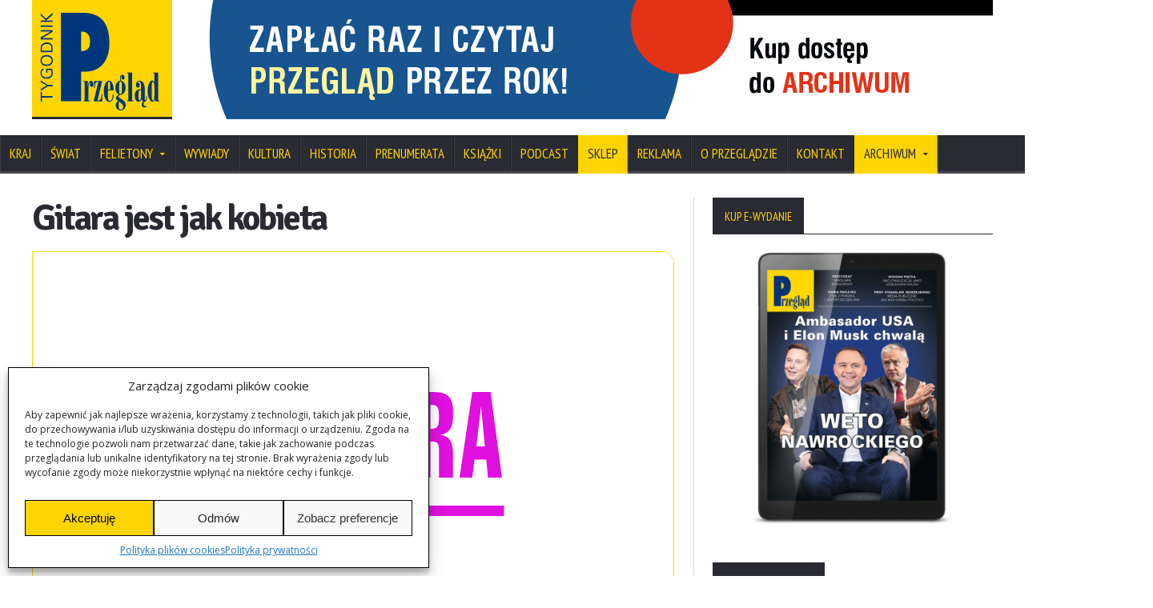

--- FILE ---
content_type: text/html; charset=UTF-8
request_url: https://www.tygodnikprzeglad.pl/gitara-jest-jak-kobieta/
body_size: 29811
content:
<!DOCTYPE html>
<!--[if IE 7]>
<html class="ie ie7" lang="pl-PL">
<![endif]-->
<!--[if IE 8]>
<html class="ie ie8" lang="pl-PL">
<![endif]-->
<!--[if !(IE 7) | !(IE 8)  ]><!-->

<!-- BEGIN html -->
<html xmlns="http://www.w3.org/1999/xhtml" lang="pl-PL">
<!--<![endif]-->
	<!-- BEGIN head -->
	<head>
		<!-- Title -->
		<title>
			Gitara jest jak kobieta | Przegląd		</title>

		<!-- Meta Tags -->
		<meta http-equiv="content-type" content="text/html; charset=UTF-8" />
		<meta name="viewport" content="width=device-width, initial-scale=1, maximum-scale=1" />
		
		<!-- Favicon -->
					<link rel="shortcut icon" href="https://www.tygodnikprzeglad.pl/wp-content/uploads/2014/11/favicon.png" type="image/x-icon" />
				
		<link rel="alternate" type="application/rss+xml" href="https://www.tygodnikprzeglad.pl/feed/" title="Przegląd ostatnich wpisów" />
		<link rel="alternate" type="application/rss+xml" href="https://www.tygodnikprzeglad.pl/comments/feed/" title="Przegląd ostatnich komentarzy" />
		<link rel="pingback" href="https://www.tygodnikprzeglad.pl/xmlrpc.php" />

		<meta name='robots' content='index, follow, max-image-preview:large, max-snippet:-1, max-video-preview:-1' />
	<style>img:is([sizes="auto" i], [sizes^="auto," i]) { contain-intrinsic-size: 3000px 1500px }</style>
	
	<link rel="canonical" href="https://www.tygodnikprzeglad.pl/gitara-jest-jak-kobieta/" />
	<script type="application/ld+json" class="yoast-schema-graph">{"@context":"https://schema.org","@graph":[{"@type":"WebPage","@id":"https://www.tygodnikprzeglad.pl/gitara-jest-jak-kobieta/","url":"https://www.tygodnikprzeglad.pl/gitara-jest-jak-kobieta/","name":"Gitara jest jak kobieta - Przegląd","isPartOf":{"@id":"https://www.tygodnikprzeglad.pl/#website"},"primaryImageOfPage":{"@id":"https://www.tygodnikprzeglad.pl/gitara-jest-jak-kobieta/#primaryimage"},"image":{"@id":"https://www.tygodnikprzeglad.pl/gitara-jest-jak-kobieta/#primaryimage"},"thumbnailUrl":"https://www.tygodnikprzeglad.pl/wp-content/uploads/2018/02/kultura.png","datePublished":"2009-11-08T00:00:00+00:00","dateModified":"2023-08-23T20:29:22+00:00","author":{"@id":"https://www.tygodnikprzeglad.pl/#/schema/person/2ab2e9eec115f3930981f2f4c6f33d1e"},"breadcrumb":{"@id":"https://www.tygodnikprzeglad.pl/gitara-jest-jak-kobieta/#breadcrumb"},"inLanguage":"pl-PL","potentialAction":[{"@type":"ReadAction","target":["https://www.tygodnikprzeglad.pl/gitara-jest-jak-kobieta/"]}]},{"@type":"ImageObject","inLanguage":"pl-PL","@id":"https://www.tygodnikprzeglad.pl/gitara-jest-jak-kobieta/#primaryimage","url":"https://www.tygodnikprzeglad.pl/wp-content/uploads/2018/02/kultura.png","contentUrl":"https://www.tygodnikprzeglad.pl/wp-content/uploads/2018/02/kultura.png","width":800,"height":500,"caption":"Obrazek do wpisów z kategorii Kultura"},{"@type":"BreadcrumbList","@id":"https://www.tygodnikprzeglad.pl/gitara-jest-jak-kobieta/#breadcrumb","itemListElement":[{"@type":"ListItem","position":1,"name":"Strona główna","item":"https://www.tygodnikprzeglad.pl/"},{"@type":"ListItem","position":2,"name":"Blog","item":"https://www.tygodnikprzeglad.pl/blog/"},{"@type":"ListItem","position":3,"name":"Gitara jest jak kobieta"}]},{"@type":"WebSite","@id":"https://www.tygodnikprzeglad.pl/#website","url":"https://www.tygodnikprzeglad.pl/","name":"Przegląd","description":"Internetowe wydanie Tygodnika Przegląd","potentialAction":[{"@type":"SearchAction","target":{"@type":"EntryPoint","urlTemplate":"https://www.tygodnikprzeglad.pl/?s={search_term_string}"},"query-input":{"@type":"PropertyValueSpecification","valueRequired":true,"valueName":"search_term_string"}}],"inLanguage":"pl-PL"},{"@type":"Person","@id":"https://www.tygodnikprzeglad.pl/#/schema/person/2ab2e9eec115f3930981f2f4c6f33d1e","name":"Agata Grabau","image":{"@type":"ImageObject","inLanguage":"pl-PL","@id":"https://www.tygodnikprzeglad.pl/#/schema/person/image/4ed6e4ab9bdf43ec7196699f6950f9da","url":"https://secure.gravatar.com/avatar/266b40a821f10a8b7953b69c9c041910661f9c6fe8f831b77d59276bfade5d7e?s=96&d=blank&r=g","contentUrl":"https://secure.gravatar.com/avatar/266b40a821f10a8b7953b69c9c041910661f9c6fe8f831b77d59276bfade5d7e?s=96&d=blank&r=g","caption":"Agata Grabau"},"url":"https://www.tygodnikprzeglad.pl/author/agata-grabau/"}]}</script>


<link rel='dns-prefetch' href='//secure.gravatar.com' />
<link rel='dns-prefetch' href='//stats.wp.com' />
<link rel='dns-prefetch' href='//fonts.googleapis.com' />
<link rel='dns-prefetch' href='//v0.wordpress.com' />
<link rel='dns-prefetch' href='//jetpack.wordpress.com' />
<link rel='dns-prefetch' href='//s0.wp.com' />
<link rel='dns-prefetch' href='//public-api.wordpress.com' />
<link rel='dns-prefetch' href='//0.gravatar.com' />
<link rel='dns-prefetch' href='//1.gravatar.com' />
<link rel='dns-prefetch' href='//2.gravatar.com' />
<link rel="alternate" type="application/rss+xml" title="Przegląd &raquo; Kanał z wpisami" href="https://www.tygodnikprzeglad.pl/feed/" />
<link rel="alternate" type="application/rss+xml" title="Przegląd &raquo; Kanał z komentarzami" href="https://www.tygodnikprzeglad.pl/comments/feed/" />
<script type="text/javascript" id="wpp-js" src="https://www.tygodnikprzeglad.pl/wp-content/plugins/wordpress-popular-posts/assets/js/wpp.min.js?ver=7.3.6" data-sampling="1" data-sampling-rate="100" data-api-url="https://www.tygodnikprzeglad.pl/wp-json/wordpress-popular-posts" data-post-id="14343" data-token="6c36d2e246" data-lang="0" data-debug="0"></script>
<link rel="alternate" type="application/rss+xml" title="Przegląd &raquo; Gitara jest jak kobieta Kanał z komentarzami" href="https://www.tygodnikprzeglad.pl/gitara-jest-jak-kobieta/feed/" />
<script type="text/javascript">
/* <![CDATA[ */
window._wpemojiSettings = {"baseUrl":"https:\/\/s.w.org\/images\/core\/emoji\/16.0.1\/72x72\/","ext":".png","svgUrl":"https:\/\/s.w.org\/images\/core\/emoji\/16.0.1\/svg\/","svgExt":".svg","source":{"concatemoji":"https:\/\/www.tygodnikprzeglad.pl\/wp-includes\/js\/wp-emoji-release.min.js"}};
/*! This file is auto-generated */
!function(s,n){var o,i,e;function c(e){try{var t={supportTests:e,timestamp:(new Date).valueOf()};sessionStorage.setItem(o,JSON.stringify(t))}catch(e){}}function p(e,t,n){e.clearRect(0,0,e.canvas.width,e.canvas.height),e.fillText(t,0,0);var t=new Uint32Array(e.getImageData(0,0,e.canvas.width,e.canvas.height).data),a=(e.clearRect(0,0,e.canvas.width,e.canvas.height),e.fillText(n,0,0),new Uint32Array(e.getImageData(0,0,e.canvas.width,e.canvas.height).data));return t.every(function(e,t){return e===a[t]})}function u(e,t){e.clearRect(0,0,e.canvas.width,e.canvas.height),e.fillText(t,0,0);for(var n=e.getImageData(16,16,1,1),a=0;a<n.data.length;a++)if(0!==n.data[a])return!1;return!0}function f(e,t,n,a){switch(t){case"flag":return n(e,"\ud83c\udff3\ufe0f\u200d\u26a7\ufe0f","\ud83c\udff3\ufe0f\u200b\u26a7\ufe0f")?!1:!n(e,"\ud83c\udde8\ud83c\uddf6","\ud83c\udde8\u200b\ud83c\uddf6")&&!n(e,"\ud83c\udff4\udb40\udc67\udb40\udc62\udb40\udc65\udb40\udc6e\udb40\udc67\udb40\udc7f","\ud83c\udff4\u200b\udb40\udc67\u200b\udb40\udc62\u200b\udb40\udc65\u200b\udb40\udc6e\u200b\udb40\udc67\u200b\udb40\udc7f");case"emoji":return!a(e,"\ud83e\udedf")}return!1}function g(e,t,n,a){var r="undefined"!=typeof WorkerGlobalScope&&self instanceof WorkerGlobalScope?new OffscreenCanvas(300,150):s.createElement("canvas"),o=r.getContext("2d",{willReadFrequently:!0}),i=(o.textBaseline="top",o.font="600 32px Arial",{});return e.forEach(function(e){i[e]=t(o,e,n,a)}),i}function t(e){var t=s.createElement("script");t.src=e,t.defer=!0,s.head.appendChild(t)}"undefined"!=typeof Promise&&(o="wpEmojiSettingsSupports",i=["flag","emoji"],n.supports={everything:!0,everythingExceptFlag:!0},e=new Promise(function(e){s.addEventListener("DOMContentLoaded",e,{once:!0})}),new Promise(function(t){var n=function(){try{var e=JSON.parse(sessionStorage.getItem(o));if("object"==typeof e&&"number"==typeof e.timestamp&&(new Date).valueOf()<e.timestamp+604800&&"object"==typeof e.supportTests)return e.supportTests}catch(e){}return null}();if(!n){if("undefined"!=typeof Worker&&"undefined"!=typeof OffscreenCanvas&&"undefined"!=typeof URL&&URL.createObjectURL&&"undefined"!=typeof Blob)try{var e="postMessage("+g.toString()+"("+[JSON.stringify(i),f.toString(),p.toString(),u.toString()].join(",")+"));",a=new Blob([e],{type:"text/javascript"}),r=new Worker(URL.createObjectURL(a),{name:"wpTestEmojiSupports"});return void(r.onmessage=function(e){c(n=e.data),r.terminate(),t(n)})}catch(e){}c(n=g(i,f,p,u))}t(n)}).then(function(e){for(var t in e)n.supports[t]=e[t],n.supports.everything=n.supports.everything&&n.supports[t],"flag"!==t&&(n.supports.everythingExceptFlag=n.supports.everythingExceptFlag&&n.supports[t]);n.supports.everythingExceptFlag=n.supports.everythingExceptFlag&&!n.supports.flag,n.DOMReady=!1,n.readyCallback=function(){n.DOMReady=!0}}).then(function(){return e}).then(function(){var e;n.supports.everything||(n.readyCallback(),(e=n.source||{}).concatemoji?t(e.concatemoji):e.wpemoji&&e.twemoji&&(t(e.twemoji),t(e.wpemoji)))}))}((window,document),window._wpemojiSettings);
/* ]]> */
</script>
	<style type="text/css">
	.wp-pagenavi{margin-left:auto !important; margin-right:auto; !important}
	</style>
  <style id='wp-emoji-styles-inline-css' type='text/css'>

	img.wp-smiley, img.emoji {
		display: inline !important;
		border: none !important;
		box-shadow: none !important;
		height: 1em !important;
		width: 1em !important;
		margin: 0 0.07em !important;
		vertical-align: -0.1em !important;
		background: none !important;
		padding: 0 !important;
	}
</style>
<link rel='stylesheet' id='wp-block-library-css' href='https://www.tygodnikprzeglad.pl/wp-includes/css/dist/block-library/style.min.css' type='text/css' media='all' />
<style id='classic-theme-styles-inline-css' type='text/css'>
/*! This file is auto-generated */
.wp-block-button__link{color:#fff;background-color:#32373c;border-radius:9999px;box-shadow:none;text-decoration:none;padding:calc(.667em + 2px) calc(1.333em + 2px);font-size:1.125em}.wp-block-file__button{background:#32373c;color:#fff;text-decoration:none}
</style>
<style id='caterhamcomputing-cc-child-pages-style-inline-css' type='text/css'>


</style>
<style id='co-authors-plus-coauthors-style-inline-css' type='text/css'>
.wp-block-co-authors-plus-coauthors.is-layout-flow [class*=wp-block-co-authors-plus]{display:inline}

</style>
<style id='co-authors-plus-avatar-style-inline-css' type='text/css'>
.wp-block-co-authors-plus-avatar :where(img){height:auto;max-width:100%;vertical-align:bottom}.wp-block-co-authors-plus-coauthors.is-layout-flow .wp-block-co-authors-plus-avatar :where(img){vertical-align:middle}.wp-block-co-authors-plus-avatar:is(.alignleft,.alignright){display:table}.wp-block-co-authors-plus-avatar.aligncenter{display:table;margin-inline:auto}

</style>
<style id='co-authors-plus-image-style-inline-css' type='text/css'>
.wp-block-co-authors-plus-image{margin-bottom:0}.wp-block-co-authors-plus-image :where(img){height:auto;max-width:100%;vertical-align:bottom}.wp-block-co-authors-plus-coauthors.is-layout-flow .wp-block-co-authors-plus-image :where(img){vertical-align:middle}.wp-block-co-authors-plus-image:is(.alignfull,.alignwide) :where(img){width:100%}.wp-block-co-authors-plus-image:is(.alignleft,.alignright){display:table}.wp-block-co-authors-plus-image.aligncenter{display:table;margin-inline:auto}

</style>
<link rel='stylesheet' id='fca-ept4-column-css-css' href='https://www.tygodnikprzeglad.pl/wp-content/plugins/easy-pricing-tables/includes/v4/blocks/column/column.min.css' type='text/css' media='all' />
<link rel='stylesheet' id='wc-memberships-blocks-css' href='https://www.tygodnikprzeglad.pl/wp-content/plugins/woocommerce-memberships/assets/css/blocks/wc-memberships-blocks.min.css' type='text/css' media='all' />
<link rel='stylesheet' id='mediaelement-css' href='https://www.tygodnikprzeglad.pl/wp-includes/js/mediaelement/mediaelementplayer-legacy.min.css' type='text/css' media='all' />
<link rel='stylesheet' id='wp-mediaelement-css' href='https://www.tygodnikprzeglad.pl/wp-includes/js/mediaelement/wp-mediaelement.min.css' type='text/css' media='all' />
<style id='jetpack-sharing-buttons-style-inline-css' type='text/css'>
.jetpack-sharing-buttons__services-list{display:flex;flex-direction:row;flex-wrap:wrap;gap:0;list-style-type:none;margin:5px;padding:0}.jetpack-sharing-buttons__services-list.has-small-icon-size{font-size:12px}.jetpack-sharing-buttons__services-list.has-normal-icon-size{font-size:16px}.jetpack-sharing-buttons__services-list.has-large-icon-size{font-size:24px}.jetpack-sharing-buttons__services-list.has-huge-icon-size{font-size:36px}@media print{.jetpack-sharing-buttons__services-list{display:none!important}}.editor-styles-wrapper .wp-block-jetpack-sharing-buttons{gap:0;padding-inline-start:0}ul.jetpack-sharing-buttons__services-list.has-background{padding:1.25em 2.375em}
</style>
<link rel='stylesheet' id='fca-ept-editor-style-css' href='https://www.tygodnikprzeglad.pl/wp-content/plugins/easy-pricing-tables/assets/blocks/editor/fca-ept-editor.min.css' type='text/css' media='all' />
<link rel='stylesheet' id='fca-ept-layout1-style-css' href='https://www.tygodnikprzeglad.pl/wp-content/plugins/easy-pricing-tables/assets/blocks/layout1/fca-ept-layout1.min.css' type='text/css' media='all' />
<link rel='stylesheet' id='fca-ept-layout2-style-css' href='https://www.tygodnikprzeglad.pl/wp-content/plugins/easy-pricing-tables/assets/blocks/layout2/fca-ept-layout2.min.css' type='text/css' media='all' />
<style id='global-styles-inline-css' type='text/css'>
:root{--wp--preset--aspect-ratio--square: 1;--wp--preset--aspect-ratio--4-3: 4/3;--wp--preset--aspect-ratio--3-4: 3/4;--wp--preset--aspect-ratio--3-2: 3/2;--wp--preset--aspect-ratio--2-3: 2/3;--wp--preset--aspect-ratio--16-9: 16/9;--wp--preset--aspect-ratio--9-16: 9/16;--wp--preset--color--black: #000000;--wp--preset--color--cyan-bluish-gray: #abb8c3;--wp--preset--color--white: #ffffff;--wp--preset--color--pale-pink: #f78da7;--wp--preset--color--vivid-red: #cf2e2e;--wp--preset--color--luminous-vivid-orange: #ff6900;--wp--preset--color--luminous-vivid-amber: #fcb900;--wp--preset--color--light-green-cyan: #7bdcb5;--wp--preset--color--vivid-green-cyan: #00d084;--wp--preset--color--pale-cyan-blue: #8ed1fc;--wp--preset--color--vivid-cyan-blue: #0693e3;--wp--preset--color--vivid-purple: #9b51e0;--wp--preset--gradient--vivid-cyan-blue-to-vivid-purple: linear-gradient(135deg,rgba(6,147,227,1) 0%,rgb(155,81,224) 100%);--wp--preset--gradient--light-green-cyan-to-vivid-green-cyan: linear-gradient(135deg,rgb(122,220,180) 0%,rgb(0,208,130) 100%);--wp--preset--gradient--luminous-vivid-amber-to-luminous-vivid-orange: linear-gradient(135deg,rgba(252,185,0,1) 0%,rgba(255,105,0,1) 100%);--wp--preset--gradient--luminous-vivid-orange-to-vivid-red: linear-gradient(135deg,rgba(255,105,0,1) 0%,rgb(207,46,46) 100%);--wp--preset--gradient--very-light-gray-to-cyan-bluish-gray: linear-gradient(135deg,rgb(238,238,238) 0%,rgb(169,184,195) 100%);--wp--preset--gradient--cool-to-warm-spectrum: linear-gradient(135deg,rgb(74,234,220) 0%,rgb(151,120,209) 20%,rgb(207,42,186) 40%,rgb(238,44,130) 60%,rgb(251,105,98) 80%,rgb(254,248,76) 100%);--wp--preset--gradient--blush-light-purple: linear-gradient(135deg,rgb(255,206,236) 0%,rgb(152,150,240) 100%);--wp--preset--gradient--blush-bordeaux: linear-gradient(135deg,rgb(254,205,165) 0%,rgb(254,45,45) 50%,rgb(107,0,62) 100%);--wp--preset--gradient--luminous-dusk: linear-gradient(135deg,rgb(255,203,112) 0%,rgb(199,81,192) 50%,rgb(65,88,208) 100%);--wp--preset--gradient--pale-ocean: linear-gradient(135deg,rgb(255,245,203) 0%,rgb(182,227,212) 50%,rgb(51,167,181) 100%);--wp--preset--gradient--electric-grass: linear-gradient(135deg,rgb(202,248,128) 0%,rgb(113,206,126) 100%);--wp--preset--gradient--midnight: linear-gradient(135deg,rgb(2,3,129) 0%,rgb(40,116,252) 100%);--wp--preset--font-size--small: 13px;--wp--preset--font-size--medium: 20px;--wp--preset--font-size--large: 36px;--wp--preset--font-size--x-large: 42px;--wp--preset--spacing--20: 0.44rem;--wp--preset--spacing--30: 0.67rem;--wp--preset--spacing--40: 1rem;--wp--preset--spacing--50: 1.5rem;--wp--preset--spacing--60: 2.25rem;--wp--preset--spacing--70: 3.38rem;--wp--preset--spacing--80: 5.06rem;--wp--preset--shadow--natural: 6px 6px 9px rgba(0, 0, 0, 0.2);--wp--preset--shadow--deep: 12px 12px 50px rgba(0, 0, 0, 0.4);--wp--preset--shadow--sharp: 6px 6px 0px rgba(0, 0, 0, 0.2);--wp--preset--shadow--outlined: 6px 6px 0px -3px rgba(255, 255, 255, 1), 6px 6px rgba(0, 0, 0, 1);--wp--preset--shadow--crisp: 6px 6px 0px rgba(0, 0, 0, 1);}:where(.is-layout-flex){gap: 0.5em;}:where(.is-layout-grid){gap: 0.5em;}body .is-layout-flex{display: flex;}.is-layout-flex{flex-wrap: wrap;align-items: center;}.is-layout-flex > :is(*, div){margin: 0;}body .is-layout-grid{display: grid;}.is-layout-grid > :is(*, div){margin: 0;}:where(.wp-block-columns.is-layout-flex){gap: 2em;}:where(.wp-block-columns.is-layout-grid){gap: 2em;}:where(.wp-block-post-template.is-layout-flex){gap: 1.25em;}:where(.wp-block-post-template.is-layout-grid){gap: 1.25em;}.has-black-color{color: var(--wp--preset--color--black) !important;}.has-cyan-bluish-gray-color{color: var(--wp--preset--color--cyan-bluish-gray) !important;}.has-white-color{color: var(--wp--preset--color--white) !important;}.has-pale-pink-color{color: var(--wp--preset--color--pale-pink) !important;}.has-vivid-red-color{color: var(--wp--preset--color--vivid-red) !important;}.has-luminous-vivid-orange-color{color: var(--wp--preset--color--luminous-vivid-orange) !important;}.has-luminous-vivid-amber-color{color: var(--wp--preset--color--luminous-vivid-amber) !important;}.has-light-green-cyan-color{color: var(--wp--preset--color--light-green-cyan) !important;}.has-vivid-green-cyan-color{color: var(--wp--preset--color--vivid-green-cyan) !important;}.has-pale-cyan-blue-color{color: var(--wp--preset--color--pale-cyan-blue) !important;}.has-vivid-cyan-blue-color{color: var(--wp--preset--color--vivid-cyan-blue) !important;}.has-vivid-purple-color{color: var(--wp--preset--color--vivid-purple) !important;}.has-black-background-color{background-color: var(--wp--preset--color--black) !important;}.has-cyan-bluish-gray-background-color{background-color: var(--wp--preset--color--cyan-bluish-gray) !important;}.has-white-background-color{background-color: var(--wp--preset--color--white) !important;}.has-pale-pink-background-color{background-color: var(--wp--preset--color--pale-pink) !important;}.has-vivid-red-background-color{background-color: var(--wp--preset--color--vivid-red) !important;}.has-luminous-vivid-orange-background-color{background-color: var(--wp--preset--color--luminous-vivid-orange) !important;}.has-luminous-vivid-amber-background-color{background-color: var(--wp--preset--color--luminous-vivid-amber) !important;}.has-light-green-cyan-background-color{background-color: var(--wp--preset--color--light-green-cyan) !important;}.has-vivid-green-cyan-background-color{background-color: var(--wp--preset--color--vivid-green-cyan) !important;}.has-pale-cyan-blue-background-color{background-color: var(--wp--preset--color--pale-cyan-blue) !important;}.has-vivid-cyan-blue-background-color{background-color: var(--wp--preset--color--vivid-cyan-blue) !important;}.has-vivid-purple-background-color{background-color: var(--wp--preset--color--vivid-purple) !important;}.has-black-border-color{border-color: var(--wp--preset--color--black) !important;}.has-cyan-bluish-gray-border-color{border-color: var(--wp--preset--color--cyan-bluish-gray) !important;}.has-white-border-color{border-color: var(--wp--preset--color--white) !important;}.has-pale-pink-border-color{border-color: var(--wp--preset--color--pale-pink) !important;}.has-vivid-red-border-color{border-color: var(--wp--preset--color--vivid-red) !important;}.has-luminous-vivid-orange-border-color{border-color: var(--wp--preset--color--luminous-vivid-orange) !important;}.has-luminous-vivid-amber-border-color{border-color: var(--wp--preset--color--luminous-vivid-amber) !important;}.has-light-green-cyan-border-color{border-color: var(--wp--preset--color--light-green-cyan) !important;}.has-vivid-green-cyan-border-color{border-color: var(--wp--preset--color--vivid-green-cyan) !important;}.has-pale-cyan-blue-border-color{border-color: var(--wp--preset--color--pale-cyan-blue) !important;}.has-vivid-cyan-blue-border-color{border-color: var(--wp--preset--color--vivid-cyan-blue) !important;}.has-vivid-purple-border-color{border-color: var(--wp--preset--color--vivid-purple) !important;}.has-vivid-cyan-blue-to-vivid-purple-gradient-background{background: var(--wp--preset--gradient--vivid-cyan-blue-to-vivid-purple) !important;}.has-light-green-cyan-to-vivid-green-cyan-gradient-background{background: var(--wp--preset--gradient--light-green-cyan-to-vivid-green-cyan) !important;}.has-luminous-vivid-amber-to-luminous-vivid-orange-gradient-background{background: var(--wp--preset--gradient--luminous-vivid-amber-to-luminous-vivid-orange) !important;}.has-luminous-vivid-orange-to-vivid-red-gradient-background{background: var(--wp--preset--gradient--luminous-vivid-orange-to-vivid-red) !important;}.has-very-light-gray-to-cyan-bluish-gray-gradient-background{background: var(--wp--preset--gradient--very-light-gray-to-cyan-bluish-gray) !important;}.has-cool-to-warm-spectrum-gradient-background{background: var(--wp--preset--gradient--cool-to-warm-spectrum) !important;}.has-blush-light-purple-gradient-background{background: var(--wp--preset--gradient--blush-light-purple) !important;}.has-blush-bordeaux-gradient-background{background: var(--wp--preset--gradient--blush-bordeaux) !important;}.has-luminous-dusk-gradient-background{background: var(--wp--preset--gradient--luminous-dusk) !important;}.has-pale-ocean-gradient-background{background: var(--wp--preset--gradient--pale-ocean) !important;}.has-electric-grass-gradient-background{background: var(--wp--preset--gradient--electric-grass) !important;}.has-midnight-gradient-background{background: var(--wp--preset--gradient--midnight) !important;}.has-small-font-size{font-size: var(--wp--preset--font-size--small) !important;}.has-medium-font-size{font-size: var(--wp--preset--font-size--medium) !important;}.has-large-font-size{font-size: var(--wp--preset--font-size--large) !important;}.has-x-large-font-size{font-size: var(--wp--preset--font-size--x-large) !important;}
:where(.wp-block-post-template.is-layout-flex){gap: 1.25em;}:where(.wp-block-post-template.is-layout-grid){gap: 1.25em;}
:where(.wp-block-columns.is-layout-flex){gap: 2em;}:where(.wp-block-columns.is-layout-grid){gap: 2em;}
:root :where(.wp-block-pullquote){font-size: 1.5em;line-height: 1.6;}
</style>
<link rel='stylesheet' id='ccchildpagescss-css' href='https://www.tygodnikprzeglad.pl/wp-content/plugins/cc-child-pages/includes/css/styles.css' type='text/css' media='all' />
<link rel='stylesheet' id='ccchildpagesskincss-css' href='https://www.tygodnikprzeglad.pl/wp-content/plugins/cc-child-pages/includes/css/skins.css' type='text/css' media='all' />
<style id='woocommerce-inline-inline-css' type='text/css'>
.woocommerce form .form-row .required { visibility: visible; }
</style>
<link rel='stylesheet' id='cmplz-general-css' href='https://www.tygodnikprzeglad.pl/wp-content/plugins/complianz-gdpr/assets/css/cookieblocker.min.css' type='text/css' media='all' />
<link rel='stylesheet' id='search-filter-plugin-styles-css' href='https://www.tygodnikprzeglad.pl/wp-content/plugins/search-filter-pro/public/assets/css/search-filter.min.css' type='text/css' media='all' />
<link rel='stylesheet' id='wordpress-popular-posts-css-css' href='https://www.tygodnikprzeglad.pl/wp-content/plugins/wordpress-popular-posts/assets/css/wpp.css' type='text/css' media='all' />
<link rel='stylesheet' id='brands-styles-css' href='https://www.tygodnikprzeglad.pl/wp-content/plugins/woocommerce/assets/css/brands.css' type='text/css' media='all' />
<link rel='stylesheet' id='wc-memberships-frontend-css' href='https://www.tygodnikprzeglad.pl/wp-content/plugins/woocommerce-memberships/assets/css/frontend/wc-memberships-frontend.min.css' type='text/css' media='all' />
<link rel='stylesheet' id='google-fonts-1-css' href='https://fonts.googleapis.com/css?family=Open+Sans' type='text/css' media='all' />
<link rel='stylesheet' id='google-fonts-2-css' href='https://fonts.googleapis.com/css?family=PT+Sans+Narrow' type='text/css' media='all' />
<link rel='stylesheet' id='google-fonts-3-css' href='https://fonts.googleapis.com/css?family=Signika+Negative' type='text/css' media='all' />
<link rel='stylesheet' id='reset-css' href='https://www.tygodnikprzeglad.pl/wp-content/themes/novomag-theme/css/reset.css' type='text/css' media='all' />
<link rel='stylesheet' id='font-awesome-css' href='https://www.tygodnikprzeglad.pl/wp-content/themes/novomag-theme/css/font-awesome.min.css' type='text/css' media='all' />
<link rel='stylesheet' id='main-stylesheet-css' href='https://www.tygodnikprzeglad.pl/wp-content/themes/novomag-theme/css/main-stylesheet.css?330' type='text/css' media='all' />
<link rel='stylesheet' id='lightbox-css' href='https://www.tygodnikprzeglad.pl/wp-content/themes/novomag-theme/css/lightbox.css' type='text/css' media='all' />
<link rel='stylesheet' id='shortcodes-css' href='https://www.tygodnikprzeglad.pl/wp-content/themes/novomag-theme/css/shortcodes.css' type='text/css' media='all' />
<link rel='stylesheet' id='owl-carousel-css' href='https://www.tygodnikprzeglad.pl/wp-content/themes/novomag-theme/css/owl.carousel.css' type='text/css' media='all' />
<link rel='stylesheet' id='responsive-css' href='https://www.tygodnikprzeglad.pl/wp-content/themes/novomag-theme/css/responsive.css' type='text/css' media='all' />
<!--[if lt IE 8]>
<link rel='stylesheet' id='ie-only-styles-css' href='https://www.tygodnikprzeglad.pl/wp-content/themes/novomag-theme/css/ie-ancient.css' type='text/css' media='all' />
<![endif]-->
<link rel='stylesheet' id='fonts-css' href='https://www.tygodnikprzeglad.pl/wp-content/themes/novomag-theme/css/fonts-php.css' type='text/css' media='all' />
<link rel='stylesheet' id='dynamic-css-css' href='https://www.tygodnikprzeglad.pl/wp-content/themes/novomag-theme/css/dynamic-css-php.css' type='text/css' media='all' />
<link rel='stylesheet' id='style-css' href='https://www.tygodnikprzeglad.pl/wp-content/themes/novomag-theme-child/style.css' type='text/css' media='all' />
<link rel='stylesheet' id='payu-blik-field-styles-css' href='https://www.tygodnikprzeglad.pl/wp-content/plugins/woocommerce-gateway-payu-pl/assets/css/blik_field.css' type='text/css' media='all' />
<link rel='stylesheet' id='child-custom-faicons-styles-css' href='https://www.tygodnikprzeglad.pl/wp-content/themes/novomag-theme-child/css/font-awesome-icons.css' type='text/css' media='all' />
<link rel='stylesheet' id='child-custom-woo-styles-css' href='https://www.tygodnikprzeglad.pl/wp-content/themes/novomag-theme-child/css/woocommerce.css' type='text/css' media='all' />
<link rel='stylesheet' id='parent-base-styles-css' href='https://www.tygodnikprzeglad.pl/wp-content/themes/novomag-theme/style.css' type='text/css' media='all' />
<link rel='stylesheet' id='child-base-styles-css' href='https://www.tygodnikprzeglad.pl/wp-content/themes/novomag-theme-child/style.css' type='text/css' media='all' />
<link rel='stylesheet' id='child-custom-styles-css' href='https://www.tygodnikprzeglad.pl/wp-content/themes/novomag-theme-child/css/custom-styles.css' type='text/css' media='all' />
<link rel='stylesheet' id='sharedaddy-css' href='https://www.tygodnikprzeglad.pl/wp-content/plugins/jetpack/modules/sharedaddy/sharing.css' type='text/css' media='all' />
<link rel='stylesheet' id='social-logos-css' href='https://www.tygodnikprzeglad.pl/wp-content/plugins/jetpack/_inc/social-logos/social-logos.min.css' type='text/css' media='all' />
<link rel='stylesheet' id='wp-pagenavi-style-css' href='https://www.tygodnikprzeglad.pl/wp-content/plugins/wp-pagenavi-style/css/minimal.css' type='text/css' media='all' />
<script type="text/javascript" src="https://www.tygodnikprzeglad.pl/wp-includes/js/jquery/jquery.min.js" id="jquery-core-js"></script>
<script type="text/javascript" src="https://www.tygodnikprzeglad.pl/wp-content/plugins/enable-jquery-migrate-helper/js/jquery-migrate/jquery-migrate-3.4.1-wp.js" id="jquery-migrate-js"></script>
<script type="text/javascript" src="https://www.tygodnikprzeglad.pl/wp-content/plugins/stop-user-enumeration/frontend/js/frontend.js" id="stop-user-enumeration-js" defer="defer" data-wp-strategy="defer"></script>
<script type="text/javascript" src="https://www.tygodnikprzeglad.pl/wp-content/plugins/woocommerce/assets/js/jquery-blockui/jquery.blockUI.min.js" id="jquery-blockui-js" defer="defer" data-wp-strategy="defer"></script>
<script type="text/javascript" id="wc-add-to-cart-js-extra">
/* <![CDATA[ */
var wc_add_to_cart_params = {"ajax_url":"\/wp-admin\/admin-ajax.php","wc_ajax_url":"\/?wc-ajax=%%endpoint%%","i18n_view_cart":"Zobacz koszyk","cart_url":"https:\/\/www.tygodnikprzeglad.pl\/zamowienie\/","is_cart":"","cart_redirect_after_add":"yes"};
/* ]]> */
</script>
<script type="text/javascript" src="https://www.tygodnikprzeglad.pl/wp-content/plugins/woocommerce/assets/js/frontend/add-to-cart.min.js" id="wc-add-to-cart-js" defer="defer" data-wp-strategy="defer"></script>
<script type="text/javascript" src="https://www.tygodnikprzeglad.pl/wp-content/plugins/woocommerce/assets/js/js-cookie/js.cookie.min.js" id="js-cookie-js" defer="defer" data-wp-strategy="defer"></script>
<script type="text/javascript" id="woocommerce-js-extra">
/* <![CDATA[ */
var woocommerce_params = {"ajax_url":"\/wp-admin\/admin-ajax.php","wc_ajax_url":"\/?wc-ajax=%%endpoint%%","i18n_password_show":"Poka\u017c has\u0142o","i18n_password_hide":"Ukryj has\u0142o"};
/* ]]> */
</script>
<script type="text/javascript" src="https://www.tygodnikprzeglad.pl/wp-content/plugins/woocommerce/assets/js/frontend/woocommerce.min.js" id="woocommerce-js" defer="defer" data-wp-strategy="defer"></script>
<script type="text/javascript" id="search-filter-plugin-build-js-extra">
/* <![CDATA[ */
var SF_LDATA = {"ajax_url":"https:\/\/www.tygodnikprzeglad.pl\/wp-admin\/admin-ajax.php","home_url":"https:\/\/www.tygodnikprzeglad.pl\/","extensions":[]};
/* ]]> */
</script>
<script type="text/javascript" src="https://www.tygodnikprzeglad.pl/wp-content/plugins/search-filter-pro/public/assets/js/search-filter-build.min.js" id="search-filter-plugin-build-js"></script>
<script type="text/javascript" src="https://www.tygodnikprzeglad.pl/wp-content/plugins/search-filter-pro/public/assets/js/select2.min.js" id="search-filter-plugin-select2-js"></script>
<link rel="https://api.w.org/" href="https://www.tygodnikprzeglad.pl/wp-json/" /><link rel="alternate" title="JSON" type="application/json" href="https://www.tygodnikprzeglad.pl/wp-json/wp/v2/posts/14343" /><link rel="EditURI" type="application/rsd+xml" title="RSD" href="https://www.tygodnikprzeglad.pl/xmlrpc.php?rsd" />
<link rel='shortlink' href='https://wp.me/p5pbQS-3Jl' />
<link rel="alternate" title="oEmbed (JSON)" type="application/json+oembed" href="https://www.tygodnikprzeglad.pl/wp-json/oembed/1.0/embed?url=https%3A%2F%2Fwww.tygodnikprzeglad.pl%2Fgitara-jest-jak-kobieta%2F" />
<link rel="alternate" title="oEmbed (XML)" type="text/xml+oembed" href="https://www.tygodnikprzeglad.pl/wp-json/oembed/1.0/embed?url=https%3A%2F%2Fwww.tygodnikprzeglad.pl%2Fgitara-jest-jak-kobieta%2F&#038;format=xml" />
<meta name="designer" content="SzkoleniaMi.pl - www.szkoleniami.pl"/>
<meta name="designer-url" content="http://www.szkoleniami.pl/projekty/"/>
<script type='text/javascript' data-cfasync='false'>var _mmunch = {'front': false, 'page': false, 'post': false, 'category': false, 'author': false, 'search': false, 'attachment': false, 'tag': false};_mmunch['post'] = true; _mmunch['postData'] = {"ID":14343,"post_name":"gitara-jest-jak-kobieta","post_title":"Gitara jest jak kobieta","post_type":"post","post_author":"430","post_status":"publish"}; _mmunch['postCategories'] = [{"term_id":4,"name":"Kultura","slug":"kultura","term_group":0,"term_taxonomy_id":4,"taxonomy":"category","description":"","parent":0,"count":2641,"filter":"raw","cat_ID":4,"category_count":2641,"category_description":"","cat_name":"Kultura","category_nicename":"kultura","category_parent":0}]; _mmunch['postTags'] = [{"term_id":676,"name":"Agata Grabau","slug":"agata-grabau","term_group":0,"term_taxonomy_id":678,"taxonomy":"post_tag","description":"","parent":0,"count":213,"filter":"raw"}]; _mmunch['postAuthor'] = {"name":"Agata Grabau","ID":430};</script><script data-cfasync="false" src="//a.mailmunch.co/app/v1/site.js" id="mailmunch-script" data-plugin="mc_mm" data-mailmunch-site-id="394712" async></script>	<style type="text/css">
	 .wp-pagenavi
	{
		font-size:12px !important;
	}
	</style>
		<style>img#wpstats{display:none}</style>
					<style>.cmplz-hidden {
					display: none !important;
				}</style>
        <script type="text/javascript">
            var jQueryMigrateHelperHasSentDowngrade = false;

			window.onerror = function( msg, url, line, col, error ) {
				// Break out early, do not processing if a downgrade reqeust was already sent.
				if ( jQueryMigrateHelperHasSentDowngrade ) {
					return true;
                }

				var xhr = new XMLHttpRequest();
				var nonce = '23bf502c29';
				var jQueryFunctions = [
					'andSelf',
					'browser',
					'live',
					'boxModel',
					'support.boxModel',
					'size',
					'swap',
					'clean',
					'sub',
                ];
				var match_pattern = /\)\.(.+?) is not a function/;
                var erroredFunction = msg.match( match_pattern );

                // If there was no matching functions, do not try to downgrade.
                if ( null === erroredFunction || typeof erroredFunction !== 'object' || typeof erroredFunction[1] === "undefined" || -1 === jQueryFunctions.indexOf( erroredFunction[1] ) ) {
                    return true;
                }

                // Set that we've now attempted a downgrade request.
                jQueryMigrateHelperHasSentDowngrade = true;

				xhr.open( 'POST', 'https://www.tygodnikprzeglad.pl/wp-admin/admin-ajax.php' );
				xhr.setRequestHeader( 'Content-Type', 'application/x-www-form-urlencoded' );
				xhr.onload = function () {
					var response,
                        reload = false;

					if ( 200 === xhr.status ) {
                        try {
                        	response = JSON.parse( xhr.response );

                        	reload = response.data.reload;
                        } catch ( e ) {
                        	reload = false;
                        }
                    }

					// Automatically reload the page if a deprecation caused an automatic downgrade, ensure visitors get the best possible experience.
					if ( reload ) {
						location.reload();
                    }
				};

				xhr.send( encodeURI( 'action=jquery-migrate-downgrade-version&_wpnonce=' + nonce ) );

				// Suppress error alerts in older browsers
				return true;
			}
        </script>

		            <style id="wpp-loading-animation-styles">@-webkit-keyframes bgslide{from{background-position-x:0}to{background-position-x:-200%}}@keyframes bgslide{from{background-position-x:0}to{background-position-x:-200%}}.wpp-widget-block-placeholder,.wpp-shortcode-placeholder{margin:0 auto;width:60px;height:3px;background:#dd3737;background:linear-gradient(90deg,#dd3737 0%,#571313 10%,#dd3737 100%);background-size:200% auto;border-radius:3px;-webkit-animation:bgslide 1s infinite linear;animation:bgslide 1s infinite linear}</style>
            	<noscript><style>.woocommerce-product-gallery{ opacity: 1 !important; }</style></noscript>
	
<!-- Jetpack Open Graph Tags -->
<meta property="og:type" content="article" />
<meta property="og:title" content="Gitara jest jak kobieta" />
<meta property="og:url" content="https://www.tygodnikprzeglad.pl/gitara-jest-jak-kobieta/" />
<meta property="og:description" content="Blues nie pójdzie dalej, niż sam chce. Można go zmieniać, ale kiedy zajdzie się za daleko, przestaje nim być, przechodzi w rock, jazz lub folk Z Garym Moorem rozmawia Agata Grabau – Jak irlandzkie …" />
<meta property="article:published_time" content="2009-11-08T00:00:00+00:00" />
<meta property="article:modified_time" content="2023-08-23T20:29:22+00:00" />
<meta property="og:site_name" content="Przegląd" />
<meta property="og:image" content="https://www.tygodnikprzeglad.pl/wp-content/uploads/2018/02/kultura.png" />
<meta property="og:image:width" content="800" />
<meta property="og:image:height" content="500" />
<meta property="og:image:alt" content="Obrazek do wpisów z kategorii Kultura" />
<meta property="og:locale" content="pl_PL" />
<meta name="twitter:text:title" content="Gitara jest jak kobieta" />
<meta name="twitter:image" content="https://www.tygodnikprzeglad.pl/wp-content/uploads/2018/02/kultura.png?w=640" />
<meta name="twitter:image:alt" content="Obrazek do wpisów z kategorii Kultura" />
<meta name="twitter:card" content="summary_large_image" />

<!-- End Jetpack Open Graph Tags -->
<link rel="icon" href="https://www.tygodnikprzeglad.pl/wp-content/uploads/2014/12/cropped-logo_www-32x32.png" sizes="32x32" />
<link rel="icon" href="https://www.tygodnikprzeglad.pl/wp-content/uploads/2014/12/cropped-logo_www-192x192.png" sizes="192x192" />
<link rel="apple-touch-icon" href="https://www.tygodnikprzeglad.pl/wp-content/uploads/2014/12/cropped-logo_www-180x180.png" />
<meta name="msapplication-TileImage" content="https://www.tygodnikprzeglad.pl/wp-content/uploads/2014/12/cropped-logo_www-270x270.png" />
		<style type="text/css" id="wp-custom-css">
			body.single-post .woocommerce .wc-memberships-restriction-message .wc-memberships-products-grant-access {
	margin-bottom: 1em;
	display: flex;
	justify-content: center;
}
@media (max-width: 600px) {
	body.single-post .woocommerce .wc-memberships-restriction-message .wc-memberships-products-grant-access {
    flex-direction: column;
  }
}
body.single-post .woocommerce .wc-memberships-restriction-message .wc-memberships-products-grant-access a {
  padding: 2em 2em 1em;
	margin: 0.5em;
  display: flex;
	flex-flow: column;
}
body.single-post .woocommerce .wc-memberships-restriction-message .wc-memberships-products-grant-access a::after {
  top: 1.8em;
  display: block;
}
body.single-post .woocommerce .wc-memberships-restriction-message .tp-wm-pdp {
	display: inline-block;
}

body.page-template-page-sprzedaz.woocommerce-checkout .woocommerce-error {
  padding: 1em 2em 1em 3.5em !important;
}
body.page-template-page-sprzedaz.woocommerce-checkout .td-container .woocommerce-error li {
  margin-top: 8px;
  margin-bottom: 8px;
	list-style: none;
	margin-left: 0;
}

/* Search Form in Widgets */
#sidebar .widget > form > div #searchsubmit {
  width: 100% !important;
  height: 36px;
  color: #2a2b33 !important;
  background-color: #ffd500 !important;
  border: 0;
  text-transform: uppercase;
  margin-top: 15px;
	box-shadow: none;
}
#sidebar .widget > form #s {
  width: 92%;
}		</style>
		<style id="sccss">/* Enter Your Custom CSS Here */

/* Dziękujemy. Otrzymaliśmy Twoje zamówienie. */
body.wp-singular.page-template-page-sprzedaz.woocommerce-checkout.woocommerce-page.woocommerce-order-received .woocommerce-order ul li {
  list-style: none !important;
  margin-left: 0 !important;
}
body.wp-singular.page-template-page-sprzedaz.woocommerce-checkout.woocommerce-page.woocommerce-order-received .woocommerce-order p {
  padding-left: 1em !important;
}

/* Premium */
tp {
  background-color: #fed501;
  padding: 1px 4px;
  line-height: 1.5em;
  margin-left: -4px;
}</style>	

	<!-- END head -->
	</head>
	
	<!-- BEGIN body -->
	<body data-rsssl=1 data-cmplz=1 class="wp-singular post-template-default single single-post postid-14343 single-format-standard wp-theme-novomag-theme wp-child-theme-novomag-theme-child theme-novomag-theme woocommerce-no-js metaslider-plugin membership-content access-restricted">
	<!-- sMi MOD -->
	<!--		-->					

		<!-- BEGIN .boxed -->
		<div class="boxed">
			
			<!-- BEGIN .header -->
			<header class="header">
				
				<!-- BEGIN .wrapper -->
				<div class="wrapper">
					
					<div class="header-block">
						<div class="header-logo">
															<a href="https://www.tygodnikprzeglad.pl"><img src="https://www.tygodnikprzeglad.pl/wp-content/uploads/2014/12/logo_www.png" alt="Przegląd" /></a>
													</div>
						                        <div id="metaslider-id-139572" style="width: 100%; margin: 0 auto;" class="ml-slider-3-104-0 metaslider metaslider-flex metaslider-139572 ml-slider ms-theme-default nav-hidden" role="region" aria-label="Top Banner" data-height="149" data-width="1000">
    <div id="metaslider_container_139572">
        <div id="metaslider_139572">
            <ul class='slides'>
                <li style="display: block; width: 100%;" class="slide-174344 ms-image " aria-roledescription="slide" data-date="2025-02-14 13:43:27" data-filename="e-prenumerata-i-archiwum-1000x149-1.png" data-slide-type="image"><a href="https://www.tygodnikprzeglad.pl/porownaj-dostepne-pakiety/" target="_self" aria-label="View Slide Details" class="metaslider_image_link"><img src="https://www.tygodnikprzeglad.pl/wp-content/uploads/2025/02/e-prenumerata-i-archiwum-1000x149-1.png" height="149" width="1000" alt="" class="slider-139572 slide-174344 msDefaultImage" title="Archiwum" /></a></li>
                <li style="display: none; width: 100%;" class="slide-179992 ms-image " aria-roledescription="slide" data-date="2025-12-11 22:47:55" data-filename="polska-ludowa-hp2-1000x149-1.png" data-slide-type="image"><a href="https://sklep.tygodnikprzeglad.pl/produkt/polska-ludowa-historia-prawdziwa/" target="_self" aria-label="View Slide Details" class="metaslider_image_link"><img src="https://www.tygodnikprzeglad.pl/wp-content/uploads/2025/12/polska-ludowa-hp2-1000x149-1.png" height="149" width="1000" alt="" class="slider-139572 slide-179992 msDefaultImage" /></a></li>
                <li style="display: none; width: 100%;" class="slide-139579 ms-image " aria-roledescription="slide" data-date="2023-06-14 20:55:50" data-filename="baner-miejsce-na-reklame1000x149.jpg" data-slide-type="image"><a href="https://www.tygodnikprzeglad.pl/reklama/" target="_self" aria-label="View Slide Details" class="metaslider_image_link"><img src="https://www.tygodnikprzeglad.pl/wp-content/uploads/2017/05/baner-miejsce-na-reklame1000x149.jpg" height="149" width="1000" alt="" class="slider-139572 slide-139579 msDefaultImage" /></a></li>
                <li style="display: none; width: 100%;" class="slide-139580 ms-image " aria-roledescription="slide" data-date="2023-06-14 20:55:52" data-filename="baner-szkoleniami-1000x160-1000x149.png" data-slide-type="image"><a href="https://www.szkoleniami.pl/szkolenia/wordpress-cms/" target="_self" aria-label="View Slide Details" class="metaslider_image_link external" rel="nofollow"><img src="https://www.tygodnikprzeglad.pl/wp-content/uploads/2018/12/baner-szkoleniami-1000x160-1000x149.png" height="149" width="1000" alt="" class="slider-139572 slide-139580 msDefaultImage" /></a></li>
                <li style="display: none; width: 100%;" class="slide-173735 ms-image " aria-roledescription="slide" data-date="2025-01-13 13:50:58" data-filename="zdanie-3-2025-1000x149-1.png" data-slide-type="image"><a href="https://sklep.tygodnikprzeglad.pl/produkt/e-zdanie-3-2025/" target="_self" aria-label="View Slide Details" class="metaslider_image_link"><img src="https://www.tygodnikprzeglad.pl/wp-content/uploads/2025/10/zdanie-3-2025-1000x149-1.png" height="149" width="1000" alt="" class="slider-139572 slide-173735 msDefaultImage" title="zdanie-3_2025-1000x149" /></a></li>
                <li style="display: none; width: 100%;" class="slide-167443 ms-image " aria-roledescription="slide" data-date="2024-05-27 14:18:10" data-filename="romanowski-1000x149-1.png" data-slide-type="image"><a href="https://sklep.tygodnikprzeglad.pl/produkt/zycie-pelne-historii/" target="_self" aria-label="View Slide Details" class="metaslider_image_link"><img src="https://www.tygodnikprzeglad.pl/wp-content/uploads/2024/05/romanowski-1000x149-1.png" height="149" width="1000" alt="" class="slider-139572 slide-167443 msDefaultImage" title="romanowski-1000x149" /></a></li>
            </ul>
        </div>
        
    </div>
</div>
					</div>
					
				<!-- END .wrapper -->
				</div>

				<nav class="main-menu">
					
					<!-- BEGIN .wrapper -->
					<div class="wrapper">
						
						<ul class="menu menu" rel="Główne menu"><li id="menu-item-20963" class="normal-drop  menu-single menu-item menu-item-type-taxonomy menu-item-object-category"><a href="https://www.tygodnikprzeglad.pl/category/kraj/">Kraj</a></li>
<li id="menu-item-21156" class="normal-drop  menu-single menu-item menu-item-type-taxonomy menu-item-object-category"><a href="https://www.tygodnikprzeglad.pl/category/swiat/">Świat</a></li>
<li id="menu-item-21030" class="normal-drop  menu-single menu-item menu-item-type-taxonomy menu-item-object-category menu-item-has-children ot-dropdown"><a href="https://www.tygodnikprzeglad.pl/category/felietony/"><span>Felietony</span></a>
<ul class="sub-menu">
	<li id="menu-item-21032" class="normal-drop  menu-single menu-item menu-item-type-taxonomy menu-item-object-category"><a href="https://www.tygodnikprzeglad.pl/category/felietony/jerzy_domanski/">Jerzy Domański</a></li>
	<li id="menu-item-21035" class="normal-drop  menu-single menu-item menu-item-type-taxonomy menu-item-object-category"><a href="https://www.tygodnikprzeglad.pl/category/felietony/tomasz_jastrun/">Tomasz Jastrun</a></li>
	<li id="menu-item-117370" class="normal-drop  menu-single menu-item menu-item-type-taxonomy menu-item-object-category"><a href="https://www.tygodnikprzeglad.pl/category/felietony/wojciech-kuczok/">Wojciech Kuczok</a></li>
	<li id="menu-item-89478" class="normal-drop  menu-single menu-item menu-item-type-taxonomy menu-item-object-category"><a href="https://www.tygodnikprzeglad.pl/category/felietony/roman-kurkiewicz/">Roman Kurkiewicz</a></li>
	<li id="menu-item-78639" class="normal-drop  menu-single menu-item menu-item-type-taxonomy menu-item-object-category"><a href="https://www.tygodnikprzeglad.pl/category/felietony/bronislaw_lagowski-felietony/">Bronisław Łagowski</a></li>
	<li id="menu-item-117371" class="normal-drop  menu-single menu-item menu-item-type-taxonomy menu-item-object-category"><a href="https://www.tygodnikprzeglad.pl/category/felietony/andrzej-romanowski/">Andrzej Romanowski</a></li>
	<li id="menu-item-117369" class="normal-drop  menu-single menu-item menu-item-type-taxonomy menu-item-object-category"><a href="https://www.tygodnikprzeglad.pl/category/felietony/andrzej-szahaj/">Andrzej Szahaj</a></li>
	<li id="menu-item-21031" class="normal-drop  menu-single menu-item menu-item-type-taxonomy menu-item-object-category"><a href="https://www.tygodnikprzeglad.pl/category/felietony/jan_widacki/">Jan Widacki</a></li>
	<li id="menu-item-21042" class="normal-drop  menu-single menu-item menu-item-type-taxonomy menu-item-object-category"><a href="https://www.tygodnikprzeglad.pl/category/felietony/agnieszka-wolny-hamkalo/">Agnieszka Wolny-Hamkało</a></li>
</ul>
</li>
<li id="menu-item-21040" class="normal-drop  menu-single menu-item menu-item-type-taxonomy menu-item-object-category"><a href="https://www.tygodnikprzeglad.pl/category/wywiady/">Wywiady</a></li>
<li id="menu-item-21037" class="normal-drop  menu-single menu-item menu-item-type-taxonomy menu-item-object-category current-post-ancestor current-menu-parent current-post-parent"><a href="https://www.tygodnikprzeglad.pl/category/kultura/">Kultura</a></li>
<li id="menu-item-90388" class="normal-drop  menu-single menu-item menu-item-type-taxonomy menu-item-object-category"><a href="https://www.tygodnikprzeglad.pl/category/historia/">Historia</a></li>
<li id="menu-item-96902" class="normal-drop  menu-single menu-item menu-item-type-custom menu-item-object-custom"><a href="https://www.tygodnikprzeglad.pl/prenumerata/">Prenumerata</a></li>
<li id="menu-item-90624" class="normal-drop  menu-single menu-item menu-item-type-post_type menu-item-object-page"><a href="https://www.tygodnikprzeglad.pl/nasze-ksiazki/">Książki</a></li>
<li id="menu-item-124386" class="normal-drop  menu-single menu-item menu-item-type-post_type menu-item-object-page"><a href="https://www.tygodnikprzeglad.pl/nasz-podcast/">Podcast</a></li>
<li id="menu-item-96699" class="normal-drop  menu-single sklep menu-item menu-item-type-custom menu-item-object-custom"><a href="https://sklep.tygodnikprzeglad.pl/">SKLEP</a></li>
<li id="menu-item-96894" class="normal-drop  menu-single menu-item menu-item-type-custom menu-item-object-custom"><a href="https://www.tygodnikprzeglad.pl/reklama/">Reklama</a></li>
<li id="menu-item-100972" class="normal-drop  menu-single menu-item menu-item-type-post_type menu-item-object-page"><a href="https://www.tygodnikprzeglad.pl/o-przegladzie/">O&nbsp;Przeglądzie</a></li>
<li id="menu-item-97607" class="normal-drop  menu-single menu-item menu-item-type-custom menu-item-object-custom"><a href="https://www.tygodnikprzeglad.pl/kontakt/">Kontakt</a></li>
<li id="menu-item-168367" class="normal-drop  menu-single sklep menu-item menu-item-type-post_type menu-item-object-page menu-item-has-children ot-dropdown"><a href="https://www.tygodnikprzeglad.pl/archiwum/"><span>Archiwum</span></a>
<ul class="sub-menu">
	<li id="menu-item-166501" class="normal-drop  menu-single menu-item menu-item-type-post_type menu-item-object-page"><a href="https://www.tygodnikprzeglad.pl/porownaj-dostepne-pakiety/">Pakiety dostępu</a></li>
	<li id="menu-item-166542" class="normal-drop  menu-single menu-item menu-item-type-post_type menu-item-object-page"><a href="https://www.tygodnikprzeglad.pl/moje-konto/">Moje&nbsp;konto</a></li>
</ul>
</li>
</ul>											<!-- END .wrapper -->
					</div>

				</nav>


			<!-- END .header -->
			</header>




		<!-- BEGIN .content -->
	<section class="content has-sidebar">
		<!-- BEGIN .wrapper -->
		<div class="wrapper">
						</div>
		<!-- BEGIN .wrapper -->
		<div class="wrapper">

			<div class="main-content left">






				<!-- BEGIN .panel -->
		<div class="panel">
				<div class="shortcode-content hreview post-14343 post type-post status-publish format-standard has-post-thumbnail hentry category-kultura tag-agata-grabau wydanie-32490 wydanie-44-2009 rok-32004 membership-content access-restricted">
									<div class="article-head">
						 
							<h1 class="fn entry-title">Gitara jest jak kobieta</h1>
												

	<span class="hover-effect">
		<img class="article-photo" src="https://www.tygodnikprzeglad.pl/wp-content/uploads/2018/02/kultura-800x500_c.png" alt="Gitara jest jak kobieta" />	</span>

	
						<div class="article-info">
							
																	<div class="right">
																			<span class="reviewer">
<!--											-->											<span>
												<i class="fa fa-user"></i>
												Autor:
											</span>
											<a href="https://www.tygodnikprzeglad.pl/author/agata-grabau/" title="Wpisy od Agata Grabau" class="author url fn" rel="author">Agata Grabau</a>										</span>
																		 | 																			<span class="dtreviewed">
											<a href="https://www.tygodnikprzeglad.pl/2009/11/">
												<i class="fa fa-clock-o"></i> 8 listopada, 2009											</a>
											<span class="value-title" title="2009-lis-08"></span>
										</span>
																	</div>
														<div class="clear-float"></div>
						</div>
					</div>
											<div class="orange-review-width">
					
														
											
																				</div>
						




					<p>Blues nie pójdzie dalej, niż sam chce. Można go zmieniać, ale kiedy zajdzie się za daleko, przestaje nim być, przechodzi w rock, jazz lub folk Z Garym Moorem rozmawia Agata Grabau – Jak irlandzkie pochodzenie wpłynęło na pana muzykę? – Gdy dorastasz w Irlandii Północnej, ta kultura otacza cię z każdej strony. Słuchasz muzyki, czytasz irlandzką poezję, która jest bardzo romantyczna i wzruszająca, jak choćby wiersze Williama Yatesa. Kiedy przeprowadziłem się do Dublina, dowiedziałem się o tym wszystkim o wiele więcej. Phil Lynott, z którym się wówczas zaprzyjaźniłem, był wielkim wielbicielem poezji, lubił muzykę celtycką i trochę mnie tym wszystkim zaraził. Skorzystałem z tego, kiedy przygotowywałem płytę „Wild Frontier” w latach 80. To zresztą Phil miał śpiewać na tej płycie, ale jego śmierć przerwała przygotowania. – Poznał pan Phila Lynotta, kiedy graliście w Skid Row. On lubił się zabawić, pan podobno mniej korzystał z możliwości, jakie dawały sex, drugs, rock&amp;roll. Życie rockandrollowca nie wydawało się pociągające? – Nie byłem święty, paliłem trawkę, kiedy miałem 16 lat, ale szybko przestałem. I nigdy nie brałem twardych narkotyków, jak wielu moich znajomych: kokainy, heroiny… Chciałem być muzykiem, tylko to się liczyło. Ale chodziłem na imprezy, jasne. Przez jakiś czas w Dublinie mieszkałem z Philem, razem wychodziliśmy do klubów i imprezowaliśmy, ale to on zwykle bardziej świrował. Pozostać przy bluesie – Czy blues będzie się rozwijać? – Blues nie pójdzie dalej, niż sam tego chce. Można go zmieniać, rozwijać do pewnego momentu, ale kiedy zajdzie się za daleko, przestaje być bluesem, przechodzi w rock, jazz lub folk. To bardzo cienka linia. Blues to bardzo surowa, tradycyjna forma muzyki. Kiedy wrócimy do jego źródeł, zobaczymy ciężko pracujących ludzi, nieraz zakutych w łańcuchy, pracujących na polach… To w takim środowisku się narodził. Później przeszedł w formę akustyczną, jak w tzw. miejskim bluesie, np. u Sona House’a i Roberta Johnsona. Kiedy przyszedł kolejny krok i muzyka przerodziła się w blues elektryczny, wielu wczesnych bluesmanów nie chciało grać w ten sposób – m.in. dlatego Son House zszedł ze sceny. Nie mógł znieść nowego brzmienia i w latach 40. przestał grać na kolejne 20 lat. W latach 60. Nick Perls, Dick Waterman, zajmujący się promowaniem bluesa, odnaleźli go i przyprowadzili do studia, żeby znów zaczął nagrywać. Niespodziewanie zyskał wielką popularność, choć grał melodie pochodzące z delta blues, nurtu, który wydawał się już zupełnie archaiczny. Dlatego myślę, że z bluesem trzeba uważać i nie można popchnąć go za daleko. Owszem, słyszałem wielu młodych muzyków, którzy korzystają ze źródeł bluesowych i przechodzą do rozmaitych nurtów muzyki alternatywnej, ale na mnie to nie działa. Blues nie chce tam iść. – A jest w młodym pokoleniu ktoś, w kim widziałby pan następcę, kogo sam chętnie pan słucha? – Do niedawna powiedziałbym, że nie. Ale kiedy byłem w Niemczech, usłyszałem młodego człowieka, nazywa się Henrik Freischlader, świetny młody gitarzysta, który grał jako support na moim koncercie. W jego grze słychać wpływ mój i wielu innych bluesowych muzyków. Po koncercie powiedział mi, że to dzięki mnie zaczął się interesować gitarą. Odpowiedziałem, że teraz powinien zacząć przygotowywać własne utwory. Bo moje zagrał, zanim sam wszedłem na scenę, więc musiałem potem bardzo się starać, żeby wystąpić inaczej niż on. To szalenie sympatyczny chłopak, w dodatku jest jedyną osobą, która naprawdę wywarła na mnie wrażenie w ciągu ostatnich paru lat. Inni nie trzymają się ścieżki bluesa, przechodzą w rock lub inne nurty, a to już nie to samo. Warto podjąć ryzyko – Pan też wiele eksperymentował. Zaczynał pan od bluesa, później grał rock, aby wreszcie wrócić do bluesa. Skąd takie zmiany? – Kiedy jesteś muzykiem, warto próbować nowych rzeczy. Zawsze podziwiałem wykonawców, którzy podejmowali ryzyko, jak Jimi Hendrix. Kiedy przyglądamy się różnym zespołom, możemy zauważyć, że w wielu przypadkach nagrywały one płyty, z których każda była zupełnie inna od poprzedniej. Nawet The Beatles. Takie piosenki jak „Eleanor Rigby”, „Strawberry Fields”, „Please Please Me”, „Love Me Do”</p>
<div class="sharedaddy sd-sharing-enabled"><div class="robots-nocontent sd-block sd-social sd-social-icon-text sd-sharing"><h3 class="sd-title">Udostępnij:</h3><div class="sd-content"><ul><li class="share-facebook"><a rel="nofollow noopener noreferrer"
				data-shared="sharing-facebook-14343"
				class="share-facebook sd-button share-icon"
				href="https://www.tygodnikprzeglad.pl/gitara-jest-jak-kobieta/?share=facebook"
				target="_blank"
				aria-labelledby="sharing-facebook-14343"
				>
				<span id="sharing-facebook-14343" hidden>Kliknij, aby udostępnić na&nbsp;Facebooku (Otwiera się w&nbsp;nowym oknie)</span>
				<span>Facebook</span>
			</a></li><li class="share-x"><a rel="nofollow noopener noreferrer"
				data-shared="sharing-x-14343"
				class="share-x sd-button share-icon"
				href="https://www.tygodnikprzeglad.pl/gitara-jest-jak-kobieta/?share=x"
				target="_blank"
				aria-labelledby="sharing-x-14343"
				>
				<span id="sharing-x-14343" hidden>Kliknij, aby udostępnić na&nbsp;X&nbsp;(Otwiera się w&nbsp;nowym oknie)</span>
				<span>X</span>
			</a></li><li class="share-twitter"><a rel="nofollow noopener noreferrer"
				data-shared="sharing-twitter-14343"
				class="share-twitter sd-button share-icon"
				href="https://www.tygodnikprzeglad.pl/gitara-jest-jak-kobieta/?share=twitter"
				target="_blank"
				aria-labelledby="sharing-twitter-14343"
				>
				<span id="sharing-twitter-14343" hidden>Kliknij, aby udostępnić na&nbsp;X&nbsp;(Otwiera się w&nbsp;nowym oknie)</span>
				<span>X</span>
			</a></li><li class="share-telegram"><a rel="nofollow noopener noreferrer"
				data-shared="sharing-telegram-14343"
				class="share-telegram sd-button share-icon"
				href="https://www.tygodnikprzeglad.pl/gitara-jest-jak-kobieta/?share=telegram"
				target="_blank"
				aria-labelledby="sharing-telegram-14343"
				>
				<span id="sharing-telegram-14343" hidden>Kliknij, aby udostępnić na&nbsp;Telegramie (Otwiera się w&nbsp;nowym oknie)</span>
				<span>Telegram</span>
			</a></li><li class="share-jetpack-whatsapp"><a rel="nofollow noopener noreferrer"
				data-shared="sharing-whatsapp-14343"
				class="share-jetpack-whatsapp sd-button share-icon"
				href="https://www.tygodnikprzeglad.pl/gitara-jest-jak-kobieta/?share=jetpack-whatsapp"
				target="_blank"
				aria-labelledby="sharing-whatsapp-14343"
				>
				<span id="sharing-whatsapp-14343" hidden>Kliknij, aby udostępnić na&nbsp;WhatsApp (Otwiera się w&nbsp;nowym oknie)</span>
				<span>WhatsApp</span>
			</a></li><li class="share-email"><a rel="nofollow noopener noreferrer"
				data-shared="sharing-email-14343"
				class="share-email sd-button share-icon"
				href="mailto:?subject=%5BUdost%C4%99pnij%20wpis%5D%20Gitara%20jest%20jak%20kobieta&#038;body=https%3A%2F%2Fwww.tygodnikprzeglad.pl%2Fgitara-jest-jak-kobieta%2F&#038;share=email"
				target="_blank"
				aria-labelledby="sharing-email-14343"
				data-email-share-error-title="Czy masz skonfigurowaną pocztę e-mail?" data-email-share-error-text="Jeśli masz problemy z udostępnianiem przez e-mail, być może nie masz skonfigurowanej poczty e-mail w przeglądarce. Może być konieczne samodzielne utworzenie nowego adresu e-mail." data-email-share-nonce="b1e76744d1" data-email-share-track-url="https://www.tygodnikprzeglad.pl/gitara-jest-jak-kobieta/?share=email">
				<span id="sharing-email-14343" hidden>Kliknij, aby wysłać odnośnik e-mailem do&nbsp;znajomego (Otwiera się w&nbsp;nowym oknie)</span>
				<span>E-mail</span>
			</a></li><li class="share-print"><a rel="nofollow noopener noreferrer"
				data-shared="sharing-print-14343"
				class="share-print sd-button share-icon"
				href="https://www.tygodnikprzeglad.pl/gitara-jest-jak-kobieta/#print?share=print"
				target="_blank"
				aria-labelledby="sharing-print-14343"
				>
				<span id="sharing-print-14343" hidden>Kliknij by&nbsp;wydrukować (Otwiera się w&nbsp;nowym oknie)</span>
				<span>Drukuj</span>
			</a></li><li class="share-end"></li></ul></div></div></div> 		<div class="woocommerce">
			<div class="woocommerce-info wc-memberships-restriction-message wc-memberships-message wc-memberships-content-restricted-message">
				<span class="wcms-title">Ten artykuł przeczytasz do&nbsp;końca tylko&nbsp;z&nbsp;aktywną subskrypcją cyfrową.</span><br />
Aby uzyskać dostęp, należy <strong>zakupić jeden z&nbsp;dostępnych pakietów</strong>:<br />
<span class="wc-memberships-products-grant-access"><a href="https://www.tygodnikprzeglad.pl/produkt/dostep-1-miesiac/">Dostęp na&nbsp;1 miesiąc do&nbsp;archiwum Przeglądu</a> lub <a href="https://www.tygodnikprzeglad.pl/produkt/dostep-12-miesiecy/">Dostęp na&nbsp;12 miesięcy do&nbsp;archiwum Przeglądu</a></span>
<br />
<a class="tp-wm-pdp" href="https://www.tygodnikprzeglad.pl/porownaj-dostepne-pakiety/">Porównaj dostępne pakiety</a>		    </div>
		</div>		
						
								<div class="article-foot">
										<div class="left">
						<!-- add 2017-05-15 | edit: 2023-09-08 -->
						<span>
							<i class="fa fa-newspaper-o"></i>
							Wydanie:						</span>
						<a href="https://www.tygodnikprzeglad.pl/wydanie/2009/">2009</a>, <a href="https://www.tygodnikprzeglad.pl/wydanie/2009/44-2009/">44/2009</a>						<br /><br />
						<span>
							<i class="fa fa-folder-open"></i> 
							Kategorie:						</span>
						<a href="https://www.tygodnikprzeglad.pl/category/kultura/" rel="category tag">Kultura</a>					</div>
										
	<div class="right">
		<span>
			<i class="fa fa-tags"></i> 
			Tagi:		</span>
		<a href="https://www.tygodnikprzeglad.pl/tag/agata-grabau/">Agata Grabau</a>	</div>
					<div class="clear-float"></div>
				</div>
				
			
</div>		
	<!-- END .panel -->
	</div>		
			<!-- BEGIN .panel -->
	<div class="panel">
		<div class="p-title">
			<h2>Podobne wpisy</h2>
		</div>
		<div class="video-carousel">
			<a href="#" class="carousel-left"><i class="fa fa-chevron-left"></i></a>
			<a href="#" class="carousel-right"><i class="fa fa-chevron-right"></i></a>
			<!-- BEGIN .inner-carousel -->
			<div class="inner-carousel">
									<div class="item">
						<a href="https://www.tygodnikprzeglad.pl/rabarbar-taplary-polska/">
							<img class="item-photo" src="https://www.tygodnikprzeglad.pl/wp-content/uploads/2020/04/forum-0429839433-248x165_c.jpg" alt="Rabarbar, Taplary, Polska" />						</a>
						<h3>
							<a href="https://www.tygodnikprzeglad.pl/rabarbar-taplary-polska/">Rabarbar, Taplary, Polska</a>
						</h3>
					</div>
									<div class="item">
						<a href="https://www.tygodnikprzeglad.pl/krol-bawelny-spiewa-operze/">
							<img class="item-photo" src="https://www.tygodnikprzeglad.pl/wp-content/uploads/2017/05/manufaktura18-248x165_c.jpg" alt="Król bawełny śpiewa w&nbsp;operze" />						</a>
						<h3>
							<a href="https://www.tygodnikprzeglad.pl/krol-bawelny-spiewa-operze/">Król bawełny śpiewa w&nbsp;operze</a>
						</h3>
					</div>
									<div class="item">
						<a href="https://www.tygodnikprzeglad.pl/powrot-lutka-danielaka/">
							<img class="item-photo" src="https://www.tygodnikprzeglad.pl/wp-content/uploads/2018/02/kultura-248x165_c.png" alt="Powrót Lutka Danielaka" />						</a>
						<h3>
							<a href="https://www.tygodnikprzeglad.pl/powrot-lutka-danielaka/">Powrót Lutka Danielaka</a>
						</h3>
					</div>
									<div class="item">
						<a href="https://www.tygodnikprzeglad.pl/praca-tlumacza-wymaga-empatii/">
							<img class="item-photo" src="https://www.tygodnikprzeglad.pl/wp-content/uploads/2018/02/kultura-248x165_c.png" alt="Praca tłumacza wymaga empatii" />						</a>
						<h3>
							<a href="https://www.tygodnikprzeglad.pl/praca-tlumacza-wymaga-empatii/">Praca tłumacza wymaga empatii</a>
						</h3>
					</div>
									<div class="item">
						<a href="https://www.tygodnikprzeglad.pl/andriej-konczalowski-gosciem-10-festiwalu-filmow-rosyjskich-sputnik-nad-polska/">
							<img class="item-photo" src="https://www.tygodnikprzeglad.pl/wp-content/uploads/2016/11/raj-scaled-248x165_c.jpg" alt="Andriej Konczałowski Gościem 10. Festiwalu Filmów Rosyjskich „Sputnik nad&nbsp;Polską”" />						</a>
						<h3>
							<a href="https://www.tygodnikprzeglad.pl/andriej-konczalowski-gosciem-10-festiwalu-filmow-rosyjskich-sputnik-nad-polska/">Andriej Konczałowski Gościem 10. Festiwalu Filmów Rosyjskich „Sputnik nad&nbsp;Polską”</a>
						</h3>
					</div>
									<div class="item">
						<a href="https://www.tygodnikprzeglad.pl/polska-idzie-duchem-zemsty/">
							<img class="item-photo" src="https://www.tygodnikprzeglad.pl/wp-content/uploads/2018/02/kultura-248x165_c.png" alt="Polska idzie z&nbsp;duchem zemsty" />						</a>
						<h3>
							<a href="https://www.tygodnikprzeglad.pl/polska-idzie-duchem-zemsty/">Polska idzie z&nbsp;duchem zemsty</a>
						</h3>
					</div>
									<div class="item">
						<a href="https://www.tygodnikprzeglad.pl/sobecka-na-barykadach/">
							<img class="item-photo" src="https://www.tygodnikprzeglad.pl/wp-content/uploads/2018/02/kultura-248x165_c.png" alt="Sobecka na&nbsp;barykadach" />						</a>
						<h3>
							<a href="https://www.tygodnikprzeglad.pl/sobecka-na-barykadach/">Sobecka na&nbsp;barykadach</a>
						</h3>
					</div>
									<div class="item">
						<a href="https://www.tygodnikprzeglad.pl/harry-tryumfator/">
							<img class="item-photo" src="https://www.tygodnikprzeglad.pl/wp-content/uploads/2018/02/kultura-248x165_c.png" alt="Harry tryumfator" />						</a>
						<h3>
							<a href="https://www.tygodnikprzeglad.pl/harry-tryumfator/">Harry tryumfator</a>
						</h3>
					</div>
										<!-- END .inner-carousel -->
			</div>
		</div>
	<!-- END .panel -->
	</div>
									</div>

				
	<!-- BEGIN #sidebar -->
	<aside id="sidebar" class="right">
		<div class="widget-1 first widget"><div class="w-title"><h3>KUP E-WYDANIE</h3></div><a href="https://sklep.tygodnikprzeglad.pl/kategoria-produktu/prenumerata-elektroniczna/" target="_self" class="widget_sp_image-image-link" title="KUP E-WYDANIE"><img width="800" height="800" alt="e-PRZEGLĄD nr 4/2026" class="attachment-full" style="max-width: 100%;" srcset="https://www.tygodnikprzeglad.pl/wp-content/uploads/2026/01/04-2026-wyd-cyfr.png 800w, https://www.tygodnikprzeglad.pl/wp-content/uploads/2026/01/04-2026-wyd-cyfr-300x300.png 300w, https://www.tygodnikprzeglad.pl/wp-content/uploads/2026/01/04-2026-wyd-cyfr-150x150.png 150w, https://www.tygodnikprzeglad.pl/wp-content/uploads/2026/01/04-2026-wyd-cyfr-768x768.png 768w, https://www.tygodnikprzeglad.pl/wp-content/uploads/2026/01/04-2026-wyd-cyfr-600x600.png 600w, https://www.tygodnikprzeglad.pl/wp-content/uploads/2026/01/04-2026-wyd-cyfr-100x100.png 100w" sizes="(max-width: 800px) 100vw, 800px" src="https://www.tygodnikprzeglad.pl/wp-content/uploads/2026/01/04-2026-wyd-cyfr.png" /></a></div><div class="widget-2 widget"><div class="w-title"><h3>WYSZUKAJ ARTYKUŁ</h3></div><form id='wpes-form-168893' role="search" method="get" class="search-form " action="https://www.tygodnikprzeglad.pl/">
		<label>
		    <span class="screen-reader-text">Szukaj:</span>
		    <input type="search" class="search-field " placeholder="Szukaj …" value="" name="s" />
		</label>
		<input type="submit" class="search-submit " value="SZUKAJ" /><input type='hidden' value='168893' name='wpessid' /></form></div><div class="widget-3 widget"><div class="w-title"><h3>Czytaj, a&nbsp;potem kup</h3></div><a href="https://www.tygodnikprzeglad.pl/gambit-jaruzelskiego-2/" target="_blank" class="widget_sp_image-image-link" title="Czytaj, a&nbsp;potem kup"><img width="1200" height="600" alt="Czytaj, a&nbsp;potem kup" class="attachment-full" style="max-width: 100%;" srcset="https://www.tygodnikprzeglad.pl/wp-content/uploads/2022/03/gambit-live.png 1200w, https://www.tygodnikprzeglad.pl/wp-content/uploads/2022/03/gambit-live-600x300.png 600w, https://www.tygodnikprzeglad.pl/wp-content/uploads/2022/03/gambit-live-300x150.png 300w, https://www.tygodnikprzeglad.pl/wp-content/uploads/2022/03/gambit-live-768x384.png 768w, https://www.tygodnikprzeglad.pl/wp-content/uploads/2022/03/gambit-live-1024x512.png 1024w, https://www.tygodnikprzeglad.pl/wp-content/uploads/2022/03/gambit-live-640x320.png 640w" sizes="(max-width: 1200px) 100vw, 1200px" src="https://www.tygodnikprzeglad.pl/wp-content/uploads/2022/03/gambit-live.png" /></a></div><div class="widget-4 widget"><div class="w-title"><h3>Zapisz się do&nbsp;Newslettera</h3></div><div class='mailmunch-wordpress-widget mailmunch-wordpress-widget-514702' style='display: none !important;'></div></div><div class="widget-5 widget"><div class="w-title"><h3>Najlepsze Promocje Bankowe na&nbsp;WojciechMatula.com</h3></div>			<div class="textwidget"><p><a href="https://wojciechmatula.com/promocje-bankowe/">Najlepsze Promocje Bankowe na&nbsp;WojciechMatula.com</a></p>
</div>
		</div><div class="widget-6 widget"><div class="w-title"><h3>Drukarka ścienna</h3></div>			<div class="textwidget"><p><a href="https://wallprinters.com/">Drukarka ścienna</a></p>
</div>
		</div><div class="widget-7 widget"><div class="w-title"><h3>Metals Radar</h3></div>			<div class="textwidget"><p><a href="https://metalsradar.com/pl/">Metals Radar</a></p>
</div>
		</div><div class="widget-8 widget"><div class="w-title"><h3>Kredyty hipoteczne</h3></div>			<div class="textwidget"><p><a href="https://www.lendi.pl/kredyty-hipoteczne">Kredyty hipoteczne</a></p>
</div>
		</div><div class="widget-9 widget"><div class="w-title"><h3>Karta kredytowa a&nbsp;zdolność kredytowa</h3></div>			<div class="textwidget"><a href="https://www.bik.pl/poradnik-bik/jak-poprawic-swoja-zdolnosc-kredytowa">Karta kredytowa a&nbsp;zdolność kredytowa</a></div>
		</div><div class="widget-10 widget"><div class="w-title"><h3>Teleporady i&nbsp;lekarze online</h3></div>			<div class="textwidget"><a href="https://dimedic.eu/pl">Teleporady i&nbsp;lekarze online</a></div>
		</div><div class="widget-11 widget"><div class="w-title"><h3>Porównywarka cen w&nbsp;sklepach online</h3></div>			<div class="textwidget"><a href="https://www.skapiec.pl/">Skąpiec</a></div>
		</div><div class="widget-12 widget"><div class="w-title"><h3>Weterynarz Warszawa</h3></div>			<div class="textwidget"><a href="https://zviropolis.pl/">Weterynarz</a></div>
		</div><div class="widget-13 widget"><div class="w-title"><h3>GiftDesign.pl</h3></div>			<div class="textwidget"><a href="https://giftdesign.pl/">GiftDesign.pl</a></div>
		</div><div class="widget-14 widget"><div class="w-title"><h3>Medme &#8211; portal rezerwacji leków</h3></div>			<div class="textwidget"><p><a href="https://www.medme.pl/">Medme &#8211; portal rezerwacji leków</a></p>
</div>
		</div><div class="widget-15 widget"><div class="w-title"><h3>Ubezpieczenie na&nbsp;życie</h3></div>			<div class="textwidget"><a href="https://www.pru.pl/ubezpieczenia-na-zycie/ ">Ubezpieczenie na&nbsp;życie</a></div>
		</div><div class="widget-16 widget"><div class="w-title"><h3>Bibby Financial Services – faktoring dla transportu</h3></div>			<div class="textwidget"><p><a href="https://www.bibbyfinancialservices.pl/produkty/nasza-oferta/faktoring-dla-transportu/">Bibby Financial Services – faktoring dla transportu</a></p>
</div>
		</div><div class="widget-17 widget"><div class="w-title"><h3>Nasz podcast</h3></div><a href="https://open.spotify.com/show/1VxvKXRYd2zQxXKo0S6exZ" target="_self" class="widget_sp_image-image-link external" title="Nasz podcast" rel="nofollow"><img width="385" height="220" alt="Nasz podcast" class="attachment-full" style="max-width: 100%;" srcset="https://www.tygodnikprzeglad.pl/wp-content/uploads/2024/02/inny-punkt-widzenia1-2385x220-1.png 385w, https://www.tygodnikprzeglad.pl/wp-content/uploads/2024/02/inny-punkt-widzenia1-2385x220-1-300x171.png 300w" sizes="(max-width: 385px) 100vw, 385px" src="https://www.tygodnikprzeglad.pl/wp-content/uploads/2024/02/inny-punkt-widzenia1-2385x220-1.png" /></a></div><div class="widget-18 widget"><a href="https://sklep.tygodnikprzeglad.pl/gdzie-kupic-ebooki/" target="_self" class="widget_sp_image-image-link"><img width="385" height="266" class="attachment-full" style="max-width: 100%;" srcset="https://www.tygodnikprzeglad.pl/wp-content/uploads/2020/02/ebooki-365x266-kopia3.png 385w, https://www.tygodnikprzeglad.pl/wp-content/uploads/2020/02/ebooki-365x266-kopia3-300x207.png 300w" sizes="(max-width: 385px) 100vw, 385px" src="https://www.tygodnikprzeglad.pl/wp-content/uploads/2020/02/ebooki-365x266-kopia3.png" /></a></div><div class="widget-19 widget"><div class="w-title"><h3>Media społecznościowe</h3></div><a href="https://www.facebook.com/TygodnikPrzeglad/" target="_blank" class="widget_sp_image-image-link external" title="Media społecznościowe" rel="nofollow"><img width="385" height="117" alt="Media społecznościowe" class="attachment-full" style="max-width: 100%;" srcset="https://www.tygodnikprzeglad.pl/wp-content/uploads/2021/04/fb-baner3.png 385w, https://www.tygodnikprzeglad.pl/wp-content/uploads/2021/04/fb-baner3-300x91.png 300w" sizes="(max-width: 385px) 100vw, 385px" src="https://www.tygodnikprzeglad.pl/wp-content/uploads/2021/04/fb-baner3.png" /></a></div><div class="widget-20 widget"><a href="https://www.youtube.com/channel/UC2xgYvccrxsEgvWNVTpl_dw/videos" target="_blank" class="widget_sp_image-image-link"><img width="385" height="117" class="attachment-full" style="max-width: 100%;" srcset="https://www.tygodnikprzeglad.pl/wp-content/uploads/2021/04/yt-baner3.png 385w, https://www.tygodnikprzeglad.pl/wp-content/uploads/2021/04/yt-baner3-300x91.png 300w" sizes="(max-width: 385px) 100vw, 385px" src="https://www.tygodnikprzeglad.pl/wp-content/uploads/2021/04/yt-baner3.png" /></a></div><div class="widget-21 widget"><a href="https://www.instagram.com/tygodnikprzeglad/" target="_blank" class="widget_sp_image-image-link"><img width="385" height="117" class="attachment-full" style="max-width: 100%;" srcset="https://www.tygodnikprzeglad.pl/wp-content/uploads/2021/04/inst-baner3.png 385w, https://www.tygodnikprzeglad.pl/wp-content/uploads/2021/04/inst-baner3-300x91.png 300w" sizes="(max-width: 385px) 100vw, 385px" src="https://www.tygodnikprzeglad.pl/wp-content/uploads/2021/04/inst-baner3.png" /></a></div><div class="widget-22 widget"><div class="w-title"><h3>Porcja śmiechu</h3></div><a href="https://www.tygodnikprzeglad.pl/category/przeblyski/" target="_blank" class="widget_sp_image-image-link" title="Porcja śmiechu"><img width="385" height="220" alt="Porcja śmiechu" class="attachment-full" style="max-width: 100%;" srcset="https://www.tygodnikprzeglad.pl/wp-content/uploads/2021/03/przeblyski-boczny3.png 385w, https://www.tygodnikprzeglad.pl/wp-content/uploads/2021/03/przeblyski-boczny3-300x171.png 300w" sizes="(max-width: 385px) 100vw, 385px" src="https://www.tygodnikprzeglad.pl/wp-content/uploads/2021/03/przeblyski-boczny3.png" /></a></div><div class="widget-23 widget"><div class="w-title"><h3>Szkolenia</h3></div><div id="metaslider-id-105279" style="width: 100%; margin: 0 auto;" class="ml-slider-3-104-0 metaslider metaslider-flex metaslider-105279 ml-slider ms-theme-default nav-hidden nav-hidden" role="region" aria-label="sMi" data-height="266" data-width="385">
    <div id="metaslider_container_105279">
        <div id="metaslider_105279">
            <ul class='slides'>
                <li style="display: block; width: 100%;" class="slide-105282 ms-image " aria-roledescription="slide" data-date="2019-03-02 01:13:07" data-filename="baner-szkoleniami-excel.png" data-slide-type="image"><a href="http://www.szkoleniami.pl/szkolenia/microsoft/" target="_self" aria-label="View Slide Details" class="metaslider_image_link external" rel="nofollow"><img src="https://www.tygodnikprzeglad.pl/wp-content/uploads/2019/03/baner-szkoleniami-excel.png" height="266" width="385" alt="Szkolenia Microsoft Excel - SzkoleniaMi.pl" class="slider-105279 slide-105282 msDefaultImage" title="Szkolenia Microsoft Excel - SzkoleniaMi.pl" /></a></li>
                <li style="display: none; width: 100%;" class="slide-105283 ms-image " aria-roledescription="slide" data-date="2019-03-02 01:13:09" data-filename="baner-szkoleniami-wordpress.png" data-slide-type="image"><a href="http://cmswordpress.edu.pl/" target="_self" aria-label="View Slide Details" class="metaslider_image_link external" rel="nofollow"><img src="https://www.tygodnikprzeglad.pl/wp-content/uploads/2019/03/baner-szkoleniami-wordpress.png" height="266" width="385" alt="Szkolenia WordPress - SzkoleniaMi.pl" class="slider-105279 slide-105283 msDefaultImage" title="Szkolenia WordPress - SzkoleniaMi.pl" /></a></li>
            </ul>
        </div>
        
    </div>
</div></div><div class="widget-24 widget"><div class="w-title"><h3>BĄKOWSKI</h3></div><img width="600" height="600" alt="Rysunek G. Bąkowskiego z nr 4/2026" class="attachment-full aligncenter" style="max-width: 100%;" srcset="https://www.tygodnikprzeglad.pl/wp-content/uploads/2026/01/bakowski-04.jpg 600w, https://www.tygodnikprzeglad.pl/wp-content/uploads/2026/01/bakowski-04-300x300.jpg 300w, https://www.tygodnikprzeglad.pl/wp-content/uploads/2026/01/bakowski-04-150x150.jpg 150w, https://www.tygodnikprzeglad.pl/wp-content/uploads/2026/01/bakowski-04-100x100.jpg 100w" sizes="(max-width: 600px) 100vw, 600px" src="https://www.tygodnikprzeglad.pl/wp-content/uploads/2026/01/bakowski-04.jpg" /></div><div class="widget-25 widget"><div class="w-title"><h3>MLECZKO</h3></div><img width="1000" height="657" alt="Rysunek A. Mleczki z PRZEGLĄDU nr 4/2026" class="attachment-full" style="max-width: 100%;" srcset="https://www.tygodnikprzeglad.pl/wp-content/uploads/2026/01/maly-mozg-1.jpg 1000w, https://www.tygodnikprzeglad.pl/wp-content/uploads/2026/01/maly-mozg-1-300x197.jpg 300w, https://www.tygodnikprzeglad.pl/wp-content/uploads/2026/01/maly-mozg-1-768x505.jpg 768w, https://www.tygodnikprzeglad.pl/wp-content/uploads/2026/01/maly-mozg-1-600x394.jpg 600w" sizes="(max-width: 1000px) 100vw, 1000px" src="https://www.tygodnikprzeglad.pl/wp-content/uploads/2026/01/maly-mozg-1.jpg" /></div><div class="widget-26 widget"><div class="w-title"><h3>JUŻ W&nbsp;SPRZEDAŻY</h3></div><a href="https://sklep.tygodnikprzeglad.pl/produkt/polska-ludowa-historia-prawdziwa/" target="_self" class="widget_sp_image-image-link" title="JUŻ W&nbsp;SPRZEDAŻY"><img width="385" height="220" alt="JUŻ W&nbsp;SPRZEDAŻY" class="attachment-full" style="max-width: 100%;" srcset="https://www.tygodnikprzeglad.pl/wp-content/uploads/2025/12/polska-ludowa-hp1-2385x220-1.png 385w, https://www.tygodnikprzeglad.pl/wp-content/uploads/2025/12/polska-ludowa-hp1-2385x220-1-300x171.png 300w" sizes="(max-width: 385px) 100vw, 385px" src="https://www.tygodnikprzeglad.pl/wp-content/uploads/2025/12/polska-ludowa-hp1-2385x220-1.png" /></a></div><div class="widget-27 widget"><a href="https://sklep.tygodnikprzeglad.pl/produkt/dlaczego-boli-myslenie-2/" target="_self" class="widget_sp_image-image-link"><img width="385" height="220" class="attachment-full" style="max-width: 100%;" srcset="https://www.tygodnikprzeglad.pl/wp-content/uploads/2025/10/ktt2-2385x220-1.png 385w, https://www.tygodnikprzeglad.pl/wp-content/uploads/2025/10/ktt2-2385x220-1-300x171.png 300w" sizes="(max-width: 385px) 100vw, 385px" src="https://www.tygodnikprzeglad.pl/wp-content/uploads/2025/10/ktt2-2385x220-1.png" /></a></div><div class="widget-28 widget"><div class="w-title"><h3>PRZEGLĄD POLECA</h3></div><a href="https://sklep.tygodnikprzeglad.pl/produkt/zycie-pelne-historii/" target="_blank" class="widget_sp_image-image-link" title="PRZEGLĄD POLECA"><img width="385" height="220" alt="PRZEGLĄD POLECA" class="attachment-full" style="max-width: 100%;" srcset="https://www.tygodnikprzeglad.pl/wp-content/uploads/2024/11/romanowski-385x220-1.png 385w, https://www.tygodnikprzeglad.pl/wp-content/uploads/2024/11/romanowski-385x220-1-300x171.png 300w" sizes="(max-width: 385px) 100vw, 385px" src="https://www.tygodnikprzeglad.pl/wp-content/uploads/2024/11/romanowski-385x220-1.png" /></a></div>	
	<div class="widget-29 last widget">		<div class="w-title"><h3>Historia</h3></div>			<div class="article-list">
															<!-- BEGIN .item -->
						<div class="item">
															<a href="https://www.tygodnikprzeglad.pl/nacjonalizacja-czyli-modernizacja/">
									<img class="item-photo" src="https://www.tygodnikprzeglad.pl/wp-content/uploads/2026/01/elektrownia-pap-19461001-0c8-60x60_c.jpg" alt="Nacjonalizacja, czyli modernizacja" />								</a>
														<div class="item-content">
								<h3><a href="https://www.tygodnikprzeglad.pl/nacjonalizacja-czyli-modernizacja/">Nacjonalizacja, czyli modernizacja</a></h3>
																	<!--<a href="https://www.tygodnikprzeglad.pl/2026/01/">-->
										<span><i class="fa fa-clock-o"></i>&nbsp;&nbsp;19 stycznia, 2026</span>
									<!--</a>-->
									
																							</div>
						<!-- END .item -->
						</div>
																<!-- BEGIN .item -->
						<div class="item">
															<a href="https://www.tygodnikprzeglad.pl/w-slad-za-armja-do-polski/">
									<img class="item-photo" src="https://www.tygodnikprzeglad.pl/wp-content/uploads/2026/01/1.ochotnicy-sielce-60x60_c.jpg" alt="W&nbsp;ślad za&nbsp;Armją do&nbsp;Polski" />								</a>
														<div class="item-content">
								<h3><a href="https://www.tygodnikprzeglad.pl/w-slad-za-armja-do-polski/">W&nbsp;ślad za&nbsp;Armją do&nbsp;Polski</a></h3>
																	<!--<a href="https://www.tygodnikprzeglad.pl/2025/12/">-->
										<span><i class="fa fa-clock-o"></i>&nbsp;&nbsp;29 grudnia, 2025</span>
									<!--</a>-->
									
																							</div>
						<!-- END .item -->
						</div>
																<!-- BEGIN .item -->
						<div class="item">
															<a href="https://www.tygodnikprzeglad.pl/zastrzelony-przez-pomylke/">
									<img class="item-photo" src="https://www.tygodnikprzeglad.pl/wp-content/uploads/2025/12/etoepliz-e1766256286975-60x60_c.jpg" alt="Zastrzelony przez&nbsp;pomyłkę" />								</a>
														<div class="item-content">
								<h3><a href="https://www.tygodnikprzeglad.pl/zastrzelony-przez-pomylke/">Zastrzelony przez&nbsp;pomyłkę</a></h3>
																	<!--<a href="https://www.tygodnikprzeglad.pl/2025/12/">-->
										<span><i class="fa fa-clock-o"></i>&nbsp;&nbsp;22 grudnia, 2025</span>
									<!--</a>-->
									
																							</div>
						<!-- END .item -->
						</div>
										<div class="more-button">
						<a href="https://www.tygodnikprzeglad.pl/category/historia/">Więcej tekstów:</a>
					</div>
			</div>
	</div>
      	<!-- END #sidebar -->
	</aside>
	
		<!-- END .wrapper -->
		</div>
		
	<!-- BEGIN .content -->
	</section>


							<!-- BEGIN .footer -->
			<footer class="footer">
<!--				<div id="ilustracjatygodnia"><img src="/wp-content/uploads/2014/dedicated/footer/bakowski_naglowek.png" alt=""></div>-->
				<div class="footer-first-widgets">
						<!--            <div id="ilustracjatygodnia"><img src="/wp-content/uploads/2014/dedicated/footer/bakowski_naglowek.png" alt=""><img src="/wp-content/uploads/2014/dedicated/footer/rysunek_bakowski.jpg" alt=""></div>-->
				</div>
                <div class="footer-darowizna-widgets">
                    <div class="widget-1 first footer_darowizna"><div class="textwidget"><ul>
<li><a href="https://secure.tpay.com/?h=61e063d0c259ea843d378bccdcdb847136cdc769" target="_blank" rel="noopener noreferrer nofollow" class="external"><img class="alignnone wp-image-81793 size-full" src="https://www.tygodnikprzeglad.pl/wp-content/uploads/2017/02/10pln.png" alt="Darowizna 10 zł" width="145" height="72" /></a></li>
<li><a href="https://secure.tpay.com/?h=4f5043a630e5163a85fe3b6aa6997d105e48af77" target="_blank" rel="noopener noreferrer nofollow" class="external"><img class="alignnone wp-image-81793 size-full" src="//www.tygodnikprzeglad.pl/wp-content/uploads/2017/02/20pln.png" alt="Darowizna 20 zł" width="145" height="72" /></a></li>
<li><a href="https://secure.tpay.com/?h=cae12a094ed073efaf4ebea11fb197f951f18647" target="_blank" rel="noopener noreferrer nofollow" class="external"><img class="alignnone wp-image-81793 size-full" src="//www.tygodnikprzeglad.pl/wp-content/uploads/2017/02/50pln.png" alt="Darowizna 50 zł" width="145" height="72" /></a></li>
<li><a href="https://secure.tpay.com/?h=65c81cff4eba0122b7dc3143f65e076011d4b483" target="_blank" rel="noopener noreferrer nofollow" class="external"><img class="alignnone wp-image-81793 size-full" src="//www.tygodnikprzeglad.pl/wp-content/uploads/2017/02/100pln.png" alt="Darowizna 100 zł" width="145" height="72" /></a></li>
<li><a href="https://sklep.tygodnikprzeglad.pl/produkt/darowizna-jednorazowa/?attribute_darowizna=Inna%20kwota" target="_blank" rel="noopener noreferrer"><img class="alignnone wp-image-81793 size-full" src="//www.tygodnikprzeglad.pl/wp-content/uploads/2017/02/inna_kwota.png" alt="Darowizna - dowolna kwota" width="145" height="72" /></a></li>
</ul></div></div>                </div>
				<!-- BEGIN .wrapper -->
				<div class="wrapper">
					
					<!-- BEGIN .footer-widgets -->
					<div class="footer-widgets">
						
						<div class="widget-1 first widget"><div class="w-title"><h3>Wydawca:</h3></div><div class="textwidget"><p>Fundacja Oratio Recta<br />
ul. Inżynierska 3 lok. 7<br />
03-410 Warszawa<br />
Nr konta:<br />
72 1090 2851 0000 0001 2023 9821</p>
<p>&nbsp;</p>
<p><a href="https://www.tygodnikprzeglad.pl/polityka-prywatnosci/">Polityka Prywatności</a></p>
<p><a href="https://www.tygodnikprzeglad.pl/polityka-plikow-cookies-eu/">Polityka Plików Cookies</a></p>
<p><a href="https://www.tygodnikprzeglad.pl/statut-fundacji/">Statut Fundacji</a></p>
<p><a href="https://www.tygodnikprzeglad.pl/regulamin/">Regulamin</a></p></div></div><div class="widget-2 widget"><div class="w-title"><h3>Redakcja:</h3></div><div class="textwidget"><p>Redaktor naczelny:<br />
<strong>Jerzy Domański<br />
</strong>j.domanski@tygodnikprzeglad.pl</p>
<p><strong>Sekretariat</strong>:<br />
sekretariat@tygodnikprzeglad.pl</p>
<p><strong>Kolportaż</strong>:<br />
kolportaz@tygodnikprzeglad.pl</p>
<p><strong>Wydawnictwa książkowe</strong>:<br />
sklep@tygodnikprzeglad.pl</p>
<p><strong>Reklama</strong>:<br />
a.banaszek@tygodnikprzeglad.pl</p>
<p><strong>Kontakt do&nbsp;redakcji</strong>:<br />
redakcja@tygodnikprzeglad.pl<br />
(22) 635 84 10</p>
<p><strong>Listy:<br />
</strong>listy@tygodnikprzeglad.pl</p>
<p><strong>Archiwum:</strong><br />
archiwum@tygodnikprzeglad.pl</p>
<div class="html-div xdj266r x11i5rnm xat24cr x1mh8g0r xexx8yu x4uap5 x18d9i69 xkhd6sd x1h91t0o xkh2ocl x78zum5 xdt5ytf x13a6bvl x193iq5w x1iyjqo2 x1eb86dx" role="presentation"></div>
<p>&nbsp;</p>
<div class="sharedaddy sd-sharing-enabled"></div></div></div><div class="widget-3 last widget"><div class="w-title"><h3>Zasady:</h3></div><div class="textwidget"><p>Wszelkie prawa zastrzeżone. Rozpowszechnianie artykułów opublikowanych w&nbsp;PRZEGLĄDZIE bez&nbsp;zgody wydawcy jest zabronione. Przedruki po&nbsp;uzyskaniu zgody wydawcy.</p>
<p>&nbsp;</p>
<p>&nbsp;</p>
<p><img class="alignnone size-full wp-image-94402" src="https://www.tygodnikprzeglad.pl/wp-content/uploads/2017/10/log-2.png" alt="Logo Izby Wydawców Prasy" width="135" height="73" /> <img class="alignnone size-full wp-image-94403" src="https://www.tygodnikprzeglad.pl/wp-content/uploads/2017/10/log-1.png" alt="Logo &quot;Nakład kontrolowany&quot;" width="141" height="86" /></p>
<p>&nbsp;</p></div></div>
					<!-- END .footer-widgets -->
					</div>
					
				<!-- END .wrapper -->
				</div>

				<div class="footer-bottom">
					<!-- BEGIN .wrapper -->
					<div class="wrapper">

						<!--<p class="left">© 2025 Copyright <b>Fundacja Oratio Recta</b>. Wszelkie prawa zastrzeżone. By <a href="http://orange-themes.com" target="_blank" class="external" rel="nofollow">Orane-Themes.com</a>.</p>-->
						<p class="left">© 2025 Copyright <b>Fundacja Oratio Recta</b>. Wszelkie prawa zastrzeżone.</p>
						
						<div class="clear-float"></div>
						
					<!-- END .wrapper -->
					</div>
				</div>
				
			<!-- END .footer -->
			</footer>
			
		<!-- END .boxed -->
		</div>



		<div class="lightbox">
			<div class="lightcontent-loading">
				<a href="#" onclick="javascript:lightboxclose();" class="light-close"><i class="fa fa-minus-square"></i>&nbsp;&nbsp;Zamknij okno</a>
				<div class="loading-box">
					<h3>Czekaj, trwa ładowanie!</h3>
					<span>To może potrwać sekundę lub dwie.</span>
					<span class="loading-image"><img src="https://www.tygodnikprzeglad.pl/wp-content/themes/novomag-theme/images/loading.gif" title="Ładowanie" alt="Ładowanie" /></span>
				</div>
			</div>
			<div class="lightcontent"></div>
		</div>


<script>

			var _otSliderAuto = false;
					var _otSliderTime = 4;
				
		var _otSliderTime = (!_otSliderTime)?4:_otSliderTime;
		var _otSliderCurrentPage = 0;

		function themesAutoLoad() {
			var thenextpage = (jQuery(".slider > .slider-navigation > li.active").next().index() == "-1")?0:jQuery(".slider > .slider-navigation > li.active").next().index();
			setTimeout(function() {
				if(_otSliderAuto){
					themesLoadPage(thenextpage);
					themesAutoLoad();
				}
			}, 1000*_otSliderTime);
		}

		function themesCancelLoad() {
			_otSliderAuto = false;
		}

		function themesLoadPage(num) {
			jQuery(".slider > .slider-image > a").eq(num).addClass("active").siblings(".active").removeClass("active");
			jQuery(".slider > .slider-navigation > li").eq(num).addClass("active").siblings(".active").removeClass("active");
			_otSliderCurrentPage = num+1;
		}
	</script>

	<script type="speculationrules">
{"prefetch":[{"source":"document","where":{"and":[{"href_matches":"\/*"},{"not":{"href_matches":["\/wp-*.php","\/wp-admin\/*","\/wp-content\/uploads\/*","\/wp-content\/*","\/wp-content\/plugins\/*","\/wp-content\/themes\/novomag-theme-child\/*","\/wp-content\/themes\/novomag-theme\/*","\/*\\?(.+)"]}},{"not":{"selector_matches":"a[rel~=\"nofollow\"]"}},{"not":{"selector_matches":".no-prefetch, .no-prefetch a"}}]},"eagerness":"conservative"}]}
</script>

<!-- Consent Management powered by Complianz | GDPR/CCPA Cookie Consent https://wordpress.org/plugins/complianz-gdpr -->
<div id="cmplz-cookiebanner-container"><div class="cmplz-cookiebanner cmplz-hidden banner-1 bottom-right-view-preferences optin cmplz-bottom-left cmplz-categories-type-view-preferences" aria-modal="true" data-nosnippet="true" role="dialog" aria-live="polite" aria-labelledby="cmplz-header-1-optin" aria-describedby="cmplz-message-1-optin">
	<div class="cmplz-header">
		<div class="cmplz-logo"></div>
		<div class="cmplz-title" id="cmplz-header-1-optin">Zarządzaj zgodami plików cookie</div>
		<div class="cmplz-close" tabindex="0" role="button" aria-label="Zamknij okienko">
			<svg aria-hidden="true" focusable="false" data-prefix="fas" data-icon="times" class="svg-inline--fa fa-times fa-w-11" role="img" xmlns="http://www.w3.org/2000/svg" viewBox="0 0 352 512"><path fill="currentColor" d="M242.72 256l100.07-100.07c12.28-12.28 12.28-32.19 0-44.48l-22.24-22.24c-12.28-12.28-32.19-12.28-44.48 0L176 189.28 75.93 89.21c-12.28-12.28-32.19-12.28-44.48 0L9.21 111.45c-12.28 12.28-12.28 32.19 0 44.48L109.28 256 9.21 356.07c-12.28 12.28-12.28 32.19 0 44.48l22.24 22.24c12.28 12.28 32.2 12.28 44.48 0L176 322.72l100.07 100.07c12.28 12.28 32.2 12.28 44.48 0l22.24-22.24c12.28-12.28 12.28-32.19 0-44.48L242.72 256z"></path></svg>
		</div>
	</div>

	<div class="cmplz-divider cmplz-divider-header"></div>
	<div class="cmplz-body">
		<div class="cmplz-message" id="cmplz-message-1-optin">Aby zapewnić jak najlepsze wrażenia, korzystamy z technologii, takich jak pliki cookie, do przechowywania i/lub uzyskiwania dostępu do informacji o urządzeniu. Zgoda na te technologie pozwoli nam przetwarzać dane, takie jak zachowanie podczas przeglądania lub unikalne identyfikatory na tej stronie. Brak wyrażenia zgody lub wycofanie zgody może niekorzystnie wpłynąć na niektóre cechy i funkcje.</div>
		<!-- categories start -->
		<div class="cmplz-categories">
			<details class="cmplz-category cmplz-functional" >
				<summary>
						<span class="cmplz-category-header">
							<span class="cmplz-category-title">Funkcjonalne</span>
							<span class='cmplz-always-active'>
								<span class="cmplz-banner-checkbox">
									<input type="checkbox"
										   id="cmplz-functional-optin"
										   data-category="cmplz_functional"
										   class="cmplz-consent-checkbox cmplz-functional"
										   size="40"
										   value="1"/>
									<label class="cmplz-label" for="cmplz-functional-optin"><span class="screen-reader-text">Funkcjonalne</span></label>
								</span>
								Zawsze aktywne							</span>
							<span class="cmplz-icon cmplz-open">
								<svg xmlns="http://www.w3.org/2000/svg" viewBox="0 0 448 512"  height="18" ><path d="M224 416c-8.188 0-16.38-3.125-22.62-9.375l-192-192c-12.5-12.5-12.5-32.75 0-45.25s32.75-12.5 45.25 0L224 338.8l169.4-169.4c12.5-12.5 32.75-12.5 45.25 0s12.5 32.75 0 45.25l-192 192C240.4 412.9 232.2 416 224 416z"/></svg>
							</span>
						</span>
				</summary>
				<div class="cmplz-description">
					<span class="cmplz-description-functional">Przechowywanie lub dostęp do danych technicznych jest ściśle konieczny do uzasadnionego celu umożliwienia korzystania z konkretnej usługi wyraźnie żądanej przez subskrybenta lub użytkownika, lub wyłącznie w celu przeprowadzenia transmisji komunikatu przez sieć łączności elektronicznej.</span>
				</div>
			</details>

			<details class="cmplz-category cmplz-preferences" >
				<summary>
						<span class="cmplz-category-header">
							<span class="cmplz-category-title">Preferencje</span>
							<span class="cmplz-banner-checkbox">
								<input type="checkbox"
									   id="cmplz-preferences-optin"
									   data-category="cmplz_preferences"
									   class="cmplz-consent-checkbox cmplz-preferences"
									   size="40"
									   value="1"/>
								<label class="cmplz-label" for="cmplz-preferences-optin"><span class="screen-reader-text">Preferencje</span></label>
							</span>
							<span class="cmplz-icon cmplz-open">
								<svg xmlns="http://www.w3.org/2000/svg" viewBox="0 0 448 512"  height="18" ><path d="M224 416c-8.188 0-16.38-3.125-22.62-9.375l-192-192c-12.5-12.5-12.5-32.75 0-45.25s32.75-12.5 45.25 0L224 338.8l169.4-169.4c12.5-12.5 32.75-12.5 45.25 0s12.5 32.75 0 45.25l-192 192C240.4 412.9 232.2 416 224 416z"/></svg>
							</span>
						</span>
				</summary>
				<div class="cmplz-description">
					<span class="cmplz-description-preferences">Przechowywanie lub dostęp techniczny jest niezbędny do uzasadnionego celu przechowywania preferencji, o które nie prosi subskrybent lub użytkownik.</span>
				</div>
			</details>

			<details class="cmplz-category cmplz-statistics" >
				<summary>
						<span class="cmplz-category-header">
							<span class="cmplz-category-title">Statystyka</span>
							<span class="cmplz-banner-checkbox">
								<input type="checkbox"
									   id="cmplz-statistics-optin"
									   data-category="cmplz_statistics"
									   class="cmplz-consent-checkbox cmplz-statistics"
									   size="40"
									   value="1"/>
								<label class="cmplz-label" for="cmplz-statistics-optin"><span class="screen-reader-text">Statystyka</span></label>
							</span>
							<span class="cmplz-icon cmplz-open">
								<svg xmlns="http://www.w3.org/2000/svg" viewBox="0 0 448 512"  height="18" ><path d="M224 416c-8.188 0-16.38-3.125-22.62-9.375l-192-192c-12.5-12.5-12.5-32.75 0-45.25s32.75-12.5 45.25 0L224 338.8l169.4-169.4c12.5-12.5 32.75-12.5 45.25 0s12.5 32.75 0 45.25l-192 192C240.4 412.9 232.2 416 224 416z"/></svg>
							</span>
						</span>
				</summary>
				<div class="cmplz-description">
					<span class="cmplz-description-statistics">Przechowywanie techniczne lub dostęp, który jest używany wyłącznie do celów statystycznych.</span>
					<span class="cmplz-description-statistics-anonymous">Przechowywanie techniczne lub dostęp, który jest używany wyłącznie do anonimowych celów statystycznych. Bez wezwania do sądu, dobrowolnego podporządkowania się dostawcy usług internetowych lub dodatkowych zapisów od strony trzeciej, informacje przechowywane lub pobierane wyłącznie w tym celu zwykle nie mogą być wykorzystywane do identyfikacji użytkownika.</span>
				</div>
			</details>
			<details class="cmplz-category cmplz-marketing" >
				<summary>
						<span class="cmplz-category-header">
							<span class="cmplz-category-title">Marketing</span>
							<span class="cmplz-banner-checkbox">
								<input type="checkbox"
									   id="cmplz-marketing-optin"
									   data-category="cmplz_marketing"
									   class="cmplz-consent-checkbox cmplz-marketing"
									   size="40"
									   value="1"/>
								<label class="cmplz-label" for="cmplz-marketing-optin"><span class="screen-reader-text">Marketing</span></label>
							</span>
							<span class="cmplz-icon cmplz-open">
								<svg xmlns="http://www.w3.org/2000/svg" viewBox="0 0 448 512"  height="18" ><path d="M224 416c-8.188 0-16.38-3.125-22.62-9.375l-192-192c-12.5-12.5-12.5-32.75 0-45.25s32.75-12.5 45.25 0L224 338.8l169.4-169.4c12.5-12.5 32.75-12.5 45.25 0s12.5 32.75 0 45.25l-192 192C240.4 412.9 232.2 416 224 416z"/></svg>
							</span>
						</span>
				</summary>
				<div class="cmplz-description">
					<span class="cmplz-description-marketing">Przechowywanie lub dostęp techniczny jest wymagany do tworzenia profili użytkowników w celu wysyłania reklam lub śledzenia użytkownika na stronie internetowej lub na kilku stronach internetowych w podobnych celach marketingowych.</span>
				</div>
			</details>
		</div><!-- categories end -->
			</div>

	<div class="cmplz-links cmplz-information">
		<ul>
			<li><a class="cmplz-link cmplz-manage-options cookie-statement" href="#" data-relative_url="#cmplz-manage-consent-container">Zarządzaj opcjami</a></li>
			<li><a class="cmplz-link cmplz-manage-third-parties cookie-statement" href="#" data-relative_url="#cmplz-cookies-overview">Zarządzaj serwisami</a></li>
			<li><a class="cmplz-link cmplz-manage-vendors tcf cookie-statement" href="#" data-relative_url="#cmplz-tcf-wrapper">Zarządzaj {vendor_count} dostawcami</a></li>
			<li><a class="cmplz-link cmplz-external cmplz-read-more-purposes tcf external" target="_blank" rel="noopener noreferrer nofollow" href="https://cookiedatabase.org/tcf/purposes/" aria-label="Read more about TCF purposes on Cookie Database">Przeczytaj więcej o tych celach</a></li>
		</ul>
			</div>

	<div class="cmplz-divider cmplz-footer"></div>

	<div class="cmplz-buttons">
		<button class="cmplz-btn cmplz-accept">Akceptuję</button>
		<button class="cmplz-btn cmplz-deny">Odmów</button>
		<button class="cmplz-btn cmplz-view-preferences">Zobacz preferencje</button>
		<button class="cmplz-btn cmplz-save-preferences">Zapisz preferencje</button>
		<a class="cmplz-btn cmplz-manage-options tcf cookie-statement" href="#" data-relative_url="#cmplz-manage-consent-container">Zobacz preferencje</a>
			</div>

	
	<div class="cmplz-documents cmplz-links">
		<ul>
			<li><a class="cmplz-link cookie-statement" href="#" data-relative_url="">{title}</a></li>
			<li><a class="cmplz-link privacy-statement" href="#" data-relative_url="">{title}</a></li>
			<li><a class="cmplz-link impressum" href="#" data-relative_url="">{title}</a></li>
		</ul>
			</div>
</div>
</div>
					<div id="cmplz-manage-consent" data-nosnippet="true"><button class="cmplz-btn cmplz-hidden cmplz-manage-consent manage-consent-1">Zarządzaj zgodą</button>

</div>
	<script type="text/javascript">
		window.WPCOM_sharing_counts = {"https:\/\/www.tygodnikprzeglad.pl\/gitara-jest-jak-kobieta\/":14343,"https:\/\/www.tygodnikprzeglad.pl\/rabarbar-taplary-polska\/":113994,"https:\/\/www.tygodnikprzeglad.pl\/krol-bawelny-spiewa-operze\/":88703,"https:\/\/www.tygodnikprzeglad.pl\/powrot-lutka-danielaka\/":16022,"https:\/\/www.tygodnikprzeglad.pl\/praca-tlumacza-wymaga-empatii\/":15594,"https:\/\/www.tygodnikprzeglad.pl\/polska-idzie-duchem-zemsty\/":10919,"https:\/\/www.tygodnikprzeglad.pl\/sobecka-na-barykadach\/":10603,"https:\/\/www.tygodnikprzeglad.pl\/harry-tryumfator\/":64305,"https:\/\/www.tygodnikprzeglad.pl\/nacjonalizacja-czyli-modernizacja\/":180511,"https:\/\/www.tygodnikprzeglad.pl\/w-slad-za-armja-do-polski\/":180305,"https:\/\/www.tygodnikprzeglad.pl\/zastrzelony-przez-pomylke\/":180169};
	</script>
					<script type='text/javascript'>
		(function () {
			var c = document.body.className;
			c = c.replace(/woocommerce-no-js/, 'woocommerce-js');
			document.body.className = c;
		})();
	</script>
	<link rel='stylesheet' id='wc-blocks-style-css' href='https://www.tygodnikprzeglad.pl/wp-content/plugins/woocommerce/assets/client/blocks/wc-blocks.css' type='text/css' media='all' />
<link rel='stylesheet' id='metaslider-flex-slider-css' href='https://www.tygodnikprzeglad.pl/wp-content/plugins/ml-slider/assets/sliders/flexslider/flexslider.css' type='text/css' media='all' property='stylesheet' />
<link rel='stylesheet' id='metaslider-public-css' href='https://www.tygodnikprzeglad.pl/wp-content/plugins/ml-slider/assets/metaslider/public.css' type='text/css' media='all' property='stylesheet' />
<style id='metaslider-public-inline-css' type='text/css'>
@media only screen and (max-width: 767px) { .hide-arrows-smartphone .flex-direction-nav, .hide-navigation-smartphone .flex-control-paging, .hide-navigation-smartphone .flex-control-nav, .hide-navigation-smartphone .filmstrip, .hide-slideshow-smartphone, .metaslider-hidden-content.hide-smartphone{ display: none!important; }}@media only screen and (min-width : 768px) and (max-width: 1023px) { .hide-arrows-tablet .flex-direction-nav, .hide-navigation-tablet .flex-control-paging, .hide-navigation-tablet .flex-control-nav, .hide-navigation-tablet .filmstrip, .hide-slideshow-tablet, .metaslider-hidden-content.hide-tablet{ display: none!important; }}@media only screen and (min-width : 1024px) and (max-width: 1439px) { .hide-arrows-laptop .flex-direction-nav, .hide-navigation-laptop .flex-control-paging, .hide-navigation-laptop .flex-control-nav, .hide-navigation-laptop .filmstrip, .hide-slideshow-laptop, .metaslider-hidden-content.hide-laptop{ display: none!important; }}@media only screen and (min-width : 1440px) { .hide-arrows-desktop .flex-direction-nav, .hide-navigation-desktop .flex-control-paging, .hide-navigation-desktop .flex-control-nav, .hide-navigation-desktop .filmstrip, .hide-slideshow-desktop, .metaslider-hidden-content.hide-desktop{ display: none!important; }}
@media only screen and (max-width: 767px) { .hide-arrows-smartphone .flex-direction-nav, .hide-navigation-smartphone .flex-control-paging, .hide-navigation-smartphone .flex-control-nav, .hide-navigation-smartphone .filmstrip, .hide-slideshow-smartphone, .metaslider-hidden-content.hide-smartphone{ display: none!important; }}@media only screen and (min-width : 768px) and (max-width: 1023px) { .hide-arrows-tablet .flex-direction-nav, .hide-navigation-tablet .flex-control-paging, .hide-navigation-tablet .flex-control-nav, .hide-navigation-tablet .filmstrip, .hide-slideshow-tablet, .metaslider-hidden-content.hide-tablet{ display: none!important; }}@media only screen and (min-width : 1024px) and (max-width: 1439px) { .hide-arrows-laptop .flex-direction-nav, .hide-navigation-laptop .flex-control-paging, .hide-navigation-laptop .flex-control-nav, .hide-navigation-laptop .filmstrip, .hide-slideshow-laptop, .metaslider-hidden-content.hide-laptop{ display: none!important; }}@media only screen and (min-width : 1440px) { .hide-arrows-desktop .flex-direction-nav, .hide-navigation-desktop .flex-control-paging, .hide-navigation-desktop .flex-control-nav, .hide-navigation-desktop .filmstrip, .hide-slideshow-desktop, .metaslider-hidden-content.hide-desktop{ display: none!important; }}
</style>
<script type="text/javascript" src="https://www.tygodnikprzeglad.pl/wp-content/plugins/easy-pricing-tables/includes/v4/blocks/table/table-frontend.min.js" id="fca-ept4-frontend-js-js"></script>
<script type="text/javascript" src="https://www.tygodnikprzeglad.pl/wp-content/plugins/woocommerce/assets/js/selectWoo/selectWoo.full.min.js" id="selectWoo-js" data-wp-strategy="defer"></script>
<script type="text/javascript" id="wc-memberships-blocks-common-js-extra">
/* <![CDATA[ */
var wc_memberships_blocks_common = {"keywords":{"email":"Email","phone":"Phone","plan":"Plan","address":"Address","search_not_found":"We didn't find any members. Please try a different search or check for typos.","results_not_found":"No records found..."},"ajaxUrl":"https:\/\/www.tygodnikprzeglad.pl\/wp-admin\/admin-ajax.php","restUrl":"https:\/\/www.tygodnikprzeglad.pl\/wp-json\/","restNonce":"6c36d2e246"};
/* ]]> */
</script>
<script type="text/javascript" src="https://www.tygodnikprzeglad.pl/wp-content/plugins/woocommerce-memberships/assets/js/frontend/wc-memberships-blocks-common.min.js" id="wc-memberships-blocks-common-js"></script>
<script type="text/javascript" src="https://www.tygodnikprzeglad.pl/wp-includes/js/dist/vendor/react.min.js" id="react-js"></script>
<script type="text/javascript" src="https://www.tygodnikprzeglad.pl/wp-includes/js/dist/vendor/react-jsx-runtime.min.js" id="react-jsx-runtime-js"></script>
<script type="text/javascript" src="https://www.tygodnikprzeglad.pl/wp-includes/js/dist/autop.min.js" id="wp-autop-js"></script>
<script type="text/javascript" src="https://www.tygodnikprzeglad.pl/wp-includes/js/dist/vendor/wp-polyfill.min.js" id="wp-polyfill-js"></script>
<script type="text/javascript" src="https://www.tygodnikprzeglad.pl/wp-includes/js/dist/blob.min.js" id="wp-blob-js"></script>
<script type="text/javascript" src="https://www.tygodnikprzeglad.pl/wp-includes/js/dist/block-serialization-default-parser.min.js" id="wp-block-serialization-default-parser-js"></script>
<script type="text/javascript" src="https://www.tygodnikprzeglad.pl/wp-includes/js/dist/hooks.min.js" id="wp-hooks-js"></script>
<script type="text/javascript" src="https://www.tygodnikprzeglad.pl/wp-includes/js/dist/deprecated.min.js" id="wp-deprecated-js"></script>
<script type="text/javascript" src="https://www.tygodnikprzeglad.pl/wp-includes/js/dist/dom.min.js" id="wp-dom-js"></script>
<script type="text/javascript" src="https://www.tygodnikprzeglad.pl/wp-includes/js/dist/vendor/react-dom.min.js" id="react-dom-js"></script>
<script type="text/javascript" src="https://www.tygodnikprzeglad.pl/wp-includes/js/dist/escape-html.min.js" id="wp-escape-html-js"></script>
<script type="text/javascript" src="https://www.tygodnikprzeglad.pl/wp-includes/js/dist/element.min.js" id="wp-element-js"></script>
<script type="text/javascript" src="https://www.tygodnikprzeglad.pl/wp-includes/js/dist/is-shallow-equal.min.js" id="wp-is-shallow-equal-js"></script>
<script type="text/javascript" src="https://www.tygodnikprzeglad.pl/wp-includes/js/dist/i18n.min.js" id="wp-i18n-js"></script>
<script type="text/javascript" id="wp-i18n-js-after">
/* <![CDATA[ */
wp.i18n.setLocaleData( { 'text direction\u0004ltr': [ 'ltr' ] } );
/* ]]> */
</script>
<script type="text/javascript" id="wp-keycodes-js-translations">
/* <![CDATA[ */
( function( domain, translations ) {
	var localeData = translations.locale_data[ domain ] || translations.locale_data.messages;
	localeData[""].domain = domain;
	wp.i18n.setLocaleData( localeData, domain );
} )( "default", {"translation-revision-date":"2025-11-13 13:07:57+0000","generator":"GlotPress\/4.0.3","domain":"messages","locale_data":{"messages":{"":{"domain":"messages","plural-forms":"nplurals=3; plural=(n == 1) ? 0 : ((n % 10 >= 2 && n % 10 <= 4 && (n % 100 < 12 || n % 100 > 14)) ? 1 : 2);","lang":"pl"},"Comma":["Przecinek"],"Period":["Okres"],"Backtick":["Odwr\u00f3cony apostrof"],"Tilde":["Tylda"]}},"comment":{"reference":"wp-includes\/js\/dist\/keycodes.js"}} );
/* ]]> */
</script>
<script type="text/javascript" src="https://www.tygodnikprzeglad.pl/wp-includes/js/dist/keycodes.min.js" id="wp-keycodes-js"></script>
<script type="text/javascript" src="https://www.tygodnikprzeglad.pl/wp-includes/js/dist/priority-queue.min.js" id="wp-priority-queue-js"></script>
<script type="text/javascript" src="https://www.tygodnikprzeglad.pl/wp-includes/js/dist/compose.min.js" id="wp-compose-js"></script>
<script type="text/javascript" src="https://www.tygodnikprzeglad.pl/wp-includes/js/dist/private-apis.min.js" id="wp-private-apis-js"></script>
<script type="text/javascript" src="https://www.tygodnikprzeglad.pl/wp-includes/js/dist/redux-routine.min.js" id="wp-redux-routine-js"></script>
<script type="text/javascript" src="https://www.tygodnikprzeglad.pl/wp-includes/js/dist/data.min.js" id="wp-data-js"></script>
<script type="text/javascript" id="wp-data-js-after">
/* <![CDATA[ */
( function() {
	var userId = 0;
	var storageKey = "WP_DATA_USER_" + userId;
	wp.data
		.use( wp.data.plugins.persistence, { storageKey: storageKey } );
} )();
/* ]]> */
</script>
<script type="text/javascript" src="https://www.tygodnikprzeglad.pl/wp-includes/js/dist/html-entities.min.js" id="wp-html-entities-js"></script>
<script type="text/javascript" src="https://www.tygodnikprzeglad.pl/wp-includes/js/dist/dom-ready.min.js" id="wp-dom-ready-js"></script>
<script type="text/javascript" id="wp-a11y-js-translations">
/* <![CDATA[ */
( function( domain, translations ) {
	var localeData = translations.locale_data[ domain ] || translations.locale_data.messages;
	localeData[""].domain = domain;
	wp.i18n.setLocaleData( localeData, domain );
} )( "default", {"translation-revision-date":"2025-11-13 13:07:57+0000","generator":"GlotPress\/4.0.3","domain":"messages","locale_data":{"messages":{"":{"domain":"messages","plural-forms":"nplurals=3; plural=(n == 1) ? 0 : ((n % 10 >= 2 && n % 10 <= 4 && (n % 100 < 12 || n % 100 > 14)) ? 1 : 2);","lang":"pl"},"Notifications":["Powiadomienia"]}},"comment":{"reference":"wp-includes\/js\/dist\/a11y.js"}} );
/* ]]> */
</script>
<script type="text/javascript" src="https://www.tygodnikprzeglad.pl/wp-includes/js/dist/a11y.min.js" id="wp-a11y-js"></script>
<script type="text/javascript" id="wp-rich-text-js-translations">
/* <![CDATA[ */
( function( domain, translations ) {
	var localeData = translations.locale_data[ domain ] || translations.locale_data.messages;
	localeData[""].domain = domain;
	wp.i18n.setLocaleData( localeData, domain );
} )( "default", {"translation-revision-date":"2025-11-13 13:07:57+0000","generator":"GlotPress\/4.0.3","domain":"messages","locale_data":{"messages":{"":{"domain":"messages","plural-forms":"nplurals=3; plural=(n == 1) ? 0 : ((n % 10 >= 2 && n % 10 <= 4 && (n % 100 < 12 || n % 100 > 14)) ? 1 : 2);","lang":"pl"},"%s removed.":["Usuni\u0119to: %s."],"%s applied.":["Zastosowano %s."]}},"comment":{"reference":"wp-includes\/js\/dist\/rich-text.js"}} );
/* ]]> */
</script>
<script type="text/javascript" src="https://www.tygodnikprzeglad.pl/wp-includes/js/dist/rich-text.min.js" id="wp-rich-text-js"></script>
<script type="text/javascript" src="https://www.tygodnikprzeglad.pl/wp-includes/js/dist/shortcode.min.js" id="wp-shortcode-js"></script>
<script type="text/javascript" src="https://www.tygodnikprzeglad.pl/wp-includes/js/dist/warning.min.js" id="wp-warning-js"></script>
<script type="text/javascript" id="wp-blocks-js-translations">
/* <![CDATA[ */
( function( domain, translations ) {
	var localeData = translations.locale_data[ domain ] || translations.locale_data.messages;
	localeData[""].domain = domain;
	wp.i18n.setLocaleData( localeData, domain );
} )( "default", {"translation-revision-date":"2025-11-13 13:07:57+0000","generator":"GlotPress\/4.0.3","domain":"messages","locale_data":{"messages":{"":{"domain":"messages","plural-forms":"nplurals=3; plural=(n == 1) ? 0 : ((n % 10 >= 2 && n % 10 <= 4 && (n % 100 < 12 || n % 100 > 14)) ? 1 : 2);","lang":"pl"},"Text":["Tekst"],"Embeds":["Osadzone tre\u015bci"],"Reusable blocks":["Bloki wielokrotnego u\u017cycia"],"%1$s Block. Row %2$d. %3$s":["Blok %1$s. Wiersz %2$d. %3$s"],"%1$s Block. Column %2$d. %3$s":["Blok %1$s. Kolumna %2$d. %3$s"],"%1$s Block. Column %2$d":["Blok %1$s. Kolumna %2$d"],"%1$s Block. %2$s":["Blok %1$s. %2$s"],"%s Block":["Blok %s"],"Design":["Wygl\u0105d"],"%1$s Block. Row %2$d":["Blok: %1$s. Wiersz: %2$d"],"Theme":["Motyw"],"Media":["Media"],"Widgets":["Wid\u017cety"]}},"comment":{"reference":"wp-includes\/js\/dist\/blocks.js"}} );
/* ]]> */
</script>
<script type="text/javascript" src="https://www.tygodnikprzeglad.pl/wp-includes/js/dist/blocks.min.js" id="wp-blocks-js"></script>
<script type="text/javascript" src="https://www.tygodnikprzeglad.pl/wp-content/plugins/easy-pricing-tables/assets/blocks/editor/fca-ept-editor-common.min.js" id="fca_ept_editor_common_script-js"></script>
<script type="text/javascript" src="https://www.tygodnikprzeglad.pl/wp-content/plugins/easy-pricing-tables/assets/blocks/editor/fca-ept-sidebar.min.js" id="fca_ept_sidebar_script-js"></script>
<script type="text/javascript" src="https://www.tygodnikprzeglad.pl/wp-content/plugins/easy-pricing-tables/assets/blocks/editor/fca-ept-toolbar.min.js" id="fca_ept_toolbar_script-js"></script>
<script type="text/javascript" id="fca_ept_editor_script-js-extra">
/* <![CDATA[ */
var fcaEptEditorData = {"edition":"Free","directory":"https:\/\/www.tygodnikprzeglad.pl\/wp-content\/plugins\/easy-pricing-tables","woo_integration":"","toggle_integration":"","ajax_url":"https:\/\/www.tygodnikprzeglad.pl\/wp-admin\/admin-ajax.php","edit_url":"https:\/\/www.tygodnikprzeglad.pl\/wp-admin\/edit.php","fa_classes":"","debug":"","theme_support":{"wide":false,"block_styles":false},"post_type":"post"};
/* ]]> */
</script>
<script type="text/javascript" src="https://www.tygodnikprzeglad.pl/wp-content/plugins/easy-pricing-tables/assets/blocks/editor/fca-ept-editor.min.js" id="fca_ept_editor_script-js"></script>
<script type="text/javascript" src="https://www.tygodnikprzeglad.pl/wp-content/plugins/easy-pricing-tables/assets/blocks/layout1/fca-ept-layout1.min.js" id="fca_ept_layout1_script-js"></script>
<script type="text/javascript" src="https://www.tygodnikprzeglad.pl/wp-content/plugins/easy-pricing-tables/assets/blocks/layout2/fca-ept-layout2.min.js" id="fca_ept_layout2_script-js"></script>
<script type="text/javascript" src="https://www.tygodnikprzeglad.pl/wp-includes/js/jquery/ui/core.min.js" id="jquery-ui-core-js"></script>
<script type="text/javascript" src="https://www.tygodnikprzeglad.pl/wp-includes/js/jquery/ui/datepicker.min.js" id="jquery-ui-datepicker-js"></script>
<script type="text/javascript" id="jquery-ui-datepicker-js-after">
/* <![CDATA[ */
jQuery(function(jQuery){jQuery.datepicker.setDefaults({"closeText":"Zamknij","currentText":"Dzisiaj","monthNames":["stycze\u0144","luty","marzec","kwiecie\u0144","maj","czerwiec","lipiec","sierpie\u0144","wrzesie\u0144","pa\u017adziernik","listopad","grudzie\u0144"],"monthNamesShort":["sty","lut","mar","kwi","maj","cze","lip","sie","wrz","pa\u017a","lis","gru"],"nextText":"Nast\u0119pny","prevText":"Poprzedni","dayNames":["niedziela","poniedzia\u0142ek","wtorek","\u015broda","czwartek","pi\u0105tek","sobota"],"dayNamesShort":["niedz.","pon.","wt.","\u015br.","czw.","pt.","sob."],"dayNamesMin":["N","P","W","\u015a","C","P","S"],"dateFormat":"MM d, yy","firstDay":1,"isRTL":false});});
/* ]]> */
</script>
<script type="text/javascript" src="https://www.tygodnikprzeglad.pl/wp-content/themes/novomag-theme/js/admin/jquery.c00kie.js" id="cookies-js"></script>
<script type="text/javascript" src="https://www.tygodnikprzeglad.pl/wp-content/themes/novomag-theme/js/jquery.floating_popup.1.3.min.js" id="banner-js"></script>
<script type="text/javascript" src="https://www.tygodnikprzeglad.pl/wp-content/themes/novomag-theme/js/scripts-php.js" id="ot-dynamic-scripts-js"></script>
<script type="text/javascript" src="https://www.tygodnikprzeglad.pl/wp-content/themes/novomag-theme/js/theme-scripts.js" id="https://www.tygodnikprzeglad.pl/wp-content/themes/novomag-theme/js/-scripts-js"></script>
<script type="text/javascript" src="https://www.tygodnikprzeglad.pl/wp-content/themes/novomag-theme/js/lightbox.js" id="lightbox-js"></script>
<script type="text/javascript" src="https://www.tygodnikprzeglad.pl/wp-content/themes/novomag-theme/js/jquery.infinitescroll.min.js" id="infinitescroll-js"></script>
<script type="text/javascript" src="https://www.tygodnikprzeglad.pl/wp-content/themes/novomag-theme/js/jquery.event.move.js" id="move-js"></script>
<script type="text/javascript" src="https://www.tygodnikprzeglad.pl/wp-content/themes/novomag-theme/js/jquery.event.swipe.js" id="swipe-js"></script>
<script type="text/javascript" src="https://www.tygodnikprzeglad.pl/wp-content/themes/novomag-theme/js/jquery.nicescroll.min.js" id="nicescroll-js"></script>
<script type="text/javascript" src="https://www.tygodnikprzeglad.pl/wp-content/themes/novomag-theme/js/owl.carousel.min.js" id="owl-carousel-js"></script>
<script type="text/javascript" src="https://www.tygodnikprzeglad.pl/wp-content/themes/novomag-theme/js/SmoothScroll.min.js" id="smoothscroll-js"></script>
<script type="text/javascript" src="https://www.tygodnikprzeglad.pl/wp-content/themes/novomag-theme/js/novomag.js" id="scripts-wp-js"></script>
<script type="text/javascript" src="https://www.tygodnikprzeglad.pl/wp-includes/js/comment-reply.min.js" id="comment-reply-js" async="async" data-wp-strategy="async"></script>
<script type="text/javascript" src="https://www.tygodnikprzeglad.pl/wp-content/themes/novomag-theme/js/ot_gallery.js" id="ot-gallery-js"></script>
<script type="text/javascript" id="ot-scripts-js-extra">
/* <![CDATA[ */
var ot = {"adminUrl":"https:\/\/www.tygodnikprzeglad.pl\/wp-admin\/admin-ajax.php","gallery_id":"","galleryCat":"","imageUrl":"https:\/\/www.tygodnikprzeglad.pl\/wp-content\/themes\/novomag-theme\/images\/","cssUrl":"https:\/\/www.tygodnikprzeglad.pl\/wp-content\/themes\/novomag-theme\/css\/","themeUrl":"https:\/\/www.tygodnikprzeglad.pl\/wp-content\/themes\/novomag-theme"};
/* ]]> */
</script>
<script type="text/javascript" src="https://www.tygodnikprzeglad.pl/wp-content/themes/novomag-theme/js/scripts.js" id="ot-scripts-js"></script>
<script type="text/javascript" src="https://www.tygodnikprzeglad.pl/wp-content/plugins/woocommerce/assets/js/sourcebuster/sourcebuster.min.js" id="sourcebuster-js-js"></script>
<script type="text/javascript" id="wc-order-attribution-js-extra">
/* <![CDATA[ */
var wc_order_attribution = {"params":{"lifetime":1.0e-5,"session":30,"base64":false,"ajaxurl":"https:\/\/www.tygodnikprzeglad.pl\/wp-admin\/admin-ajax.php","prefix":"wc_order_attribution_","allowTracking":true},"fields":{"source_type":"current.typ","referrer":"current_add.rf","utm_campaign":"current.cmp","utm_source":"current.src","utm_medium":"current.mdm","utm_content":"current.cnt","utm_id":"current.id","utm_term":"current.trm","utm_source_platform":"current.plt","utm_creative_format":"current.fmt","utm_marketing_tactic":"current.tct","session_entry":"current_add.ep","session_start_time":"current_add.fd","session_pages":"session.pgs","session_count":"udata.vst","user_agent":"udata.uag"}};
/* ]]> */
</script>
<script type="text/javascript" src="https://www.tygodnikprzeglad.pl/wp-content/plugins/woocommerce/assets/js/frontend/order-attribution.min.js" id="wc-order-attribution-js"></script>
<script type="text/javascript" id="jquery-migrate-deprecation-notices-js-extra">
/* <![CDATA[ */
var JQMH = {"ajaxurl":"https:\/\/www.tygodnikprzeglad.pl\/wp-admin\/admin-ajax.php","report_nonce":"6f9d2223e8","backend":"","plugin_slug":"enable-jquery-migrate-helper","capture_deprecations":"1","single_instance_log":"1"};
/* ]]> */
</script>
<script type="text/javascript" src="https://www.tygodnikprzeglad.pl/wp-content/plugins/enable-jquery-migrate-helper/js/deprecation-notice.js" id="jquery-migrate-deprecation-notices-js"></script>
<script type="text/javascript" id="jetpack-stats-js-before">
/* <![CDATA[ */
_stq = window._stq || [];
_stq.push([ "view", JSON.parse("{\"v\":\"ext\",\"blog\":\"79885442\",\"post\":\"14343\",\"tz\":\"1\",\"srv\":\"www.tygodnikprzeglad.pl\",\"j\":\"1:15.3.1\"}") ]);
_stq.push([ "clickTrackerInit", "79885442", "14343" ]);
/* ]]> */
</script>
<script data-service="jetpack-statistics" data-category="statistics" type="text/plain" data-cmplz-src="https://stats.wp.com/e-202604.js" id="jetpack-stats-js" defer="defer" data-wp-strategy="defer"></script>
<script type="text/javascript" id="cmplz-cookiebanner-js-extra">
/* <![CDATA[ */
var complianz = {"prefix":"cmplz_","user_banner_id":"1","set_cookies":[],"block_ajax_content":"","banner_version":"26","version":"7.4.4.2","store_consent":"","do_not_track_enabled":"","consenttype":"optin","region":"eu","geoip":"","dismiss_timeout":"","disable_cookiebanner":"","soft_cookiewall":"","dismiss_on_scroll":"","cookie_expiry":"365","url":"https:\/\/www.tygodnikprzeglad.pl\/wp-json\/complianz\/v1\/","locale":"lang=pl&locale=pl_PL","set_cookies_on_root":"","cookie_domain":"","current_policy_id":"36","cookie_path":"\/","categories":{"statistics":"statystyki","marketing":"marketing"},"tcf_active":"","placeholdertext":"Kliknij, \u017ceby zaakceptowa\u0107 {category} pliki cookies i w\u0142\u0105czy\u0107 t\u0119 tre\u015b\u0107","css_file":"https:\/\/www.tygodnikprzeglad.pl\/wp-content\/uploads\/complianz\/css\/banner-{banner_id}-{type}.css?v=26","page_links":{"eu":{"cookie-statement":{"title":"Polityka plik\u00f3w cookies ","url":"https:\/\/www.tygodnikprzeglad.pl\/polityka-plikow-cookies-eu\/"},"privacy-statement":{"title":"Polityka prywatno\u015bci","url":"https:\/\/www.tygodnikprzeglad.pl\/polityka-prywatnosci\/"}}},"tm_categories":"","forceEnableStats":"","preview":"","clean_cookies":"","aria_label":"Kliknij, \u017ceby zaakceptowa\u0107 {category} pliki cookies i w\u0142\u0105czy\u0107 t\u0119 tre\u015b\u0107"};
/* ]]> */
</script>
<script defer type="text/javascript" src="https://www.tygodnikprzeglad.pl/wp-content/plugins/complianz-gdpr/cookiebanner/js/complianz.min.js" id="cmplz-cookiebanner-js"></script>
<script type="text/javascript" id="cmplz-cookiebanner-js-after">
/* <![CDATA[ */
	let cmplzBlockedContent = document.querySelector('.cmplz-blocked-content-notice');
	if ( cmplzBlockedContent) {
	        cmplzBlockedContent.addEventListener('click', function(event) {
            event.stopPropagation();
        });
	}
    
/* ]]> */
</script>
<script type="text/javascript" src="https://www.tygodnikprzeglad.pl/wp-content/plugins/ml-slider/assets/sliders/flexslider/jquery.flexslider.min.js" id="metaslider-flex-slider-js"></script>
<script type="text/javascript" id="metaslider-flex-slider-js-after">
/* <![CDATA[ */
var metaslider_139572 = function($) {$('#metaslider_139572').addClass('flexslider');
            $('#metaslider_139572').flexslider({ 
                slideshowSpeed:8000,
                animation:"fade",
                controlNav:false,
                directionNav:false,
                pauseOnHover:true,
                direction:"horizontal",
                reverse:false,
                keyboard:true,
                touch:true,
                animationSpeed:600,
                prevText:"&lt;",
                nextText:"&gt;",
                smoothHeight:false,
                fadeFirstSlide:false,
                slideshow:true,
                pausePlay:false,
                showPlayText:false,
                playText:false,
                pauseText:false,
                start: function(slider) {
                
                // Function to disable focusable elements in aria-hidden slides
                function disableAriaHiddenFocusableElements() {
                    var slider_ = $('#metaslider_139572');
                    
                    // Disable focusable elements in slides with aria-hidden='true'
                    slider_.find('.slides li[aria-hidden="true"] a, .slides li[aria-hidden="true"] button, .slides li[aria-hidden="true"] input, .slides li[aria-hidden="true"] select, .slides li[aria-hidden="true"] textarea, .slides li[aria-hidden="true"] [tabindex]:not([tabindex="-1"])').attr('tabindex', '-1');
                    
                    // Disable focusable elements in cloned slides (these should never be focusable)
                    slider_.find('.slides li.clone a, .slides li.clone button, .slides li.clone input, .slides li.clone select, .slides li.clone textarea, .slides li.clone [tabindex]:not([tabindex="-1"])').attr('tabindex', '-1');
                }
                
                // Initial setup
                disableAriaHiddenFocusableElements();
                
                // Observer for aria-hidden and clone changes
                if (typeof MutationObserver !== 'undefined') {
                    var ariaObserver = new MutationObserver(function(mutations) {
                        var shouldUpdate = false;
                        mutations.forEach(function(mutation) {
                            if (mutation.type === 'attributes' && mutation.attributeName === 'aria-hidden') {
                                shouldUpdate = true;
                            }
                            if (mutation.type === 'childList') {
                                // Check if cloned slides were added/removed
                                for (var i = 0; i < mutation.addedNodes.length; i++) {
                                    if (mutation.addedNodes[i].nodeType === 1 && 
                                        (mutation.addedNodes[i].classList.contains('clone') || 
                                         mutation.addedNodes[i].querySelector && mutation.addedNodes[i].querySelector('.clone'))) {
                                        shouldUpdate = true;
                                        break;
                                    }
                                }
                            }
                        });
                        if (shouldUpdate) {
                            setTimeout(disableAriaHiddenFocusableElements, 10);
                        }
                    });
                    
                    var targetNode = $('#metaslider_139572')[0];
                    if (targetNode) {
                        ariaObserver.observe(targetNode, { 
                            attributes: true, 
                            attributeFilter: ['aria-hidden'],
                            childList: true,
                            subtree: true
                        });
                    }
                }
                
                },
                after: function(slider) {
                
                // Re-disable focusable elements after slide transitions
                var slider_ = $('#metaslider_139572');
                
                // Disable focusable elements in slides with aria-hidden='true'
                slider_.find('.slides li[aria-hidden="true"] a, .slides li[aria-hidden="true"] button, .slides li[aria-hidden="true"] input, .slides li[aria-hidden="true"] select, .slides li[aria-hidden="true"] textarea, .slides li[aria-hidden="true"] [tabindex]:not([tabindex="-1"])').attr('tabindex', '-1');
                
                // Disable focusable elements in cloned slides
                slider_.find('.slides li.clone a, .slides li.clone button, .slides li.clone input, .slides li.clone select, .slides li.clone textarea, .slides li.clone [tabindex]:not([tabindex="-1"])').attr('tabindex', '-1');
                
                }
            });
            $(document).trigger('metaslider/initialized', '#metaslider_139572');
        };
        var timer_metaslider_139572 = function() {
            var slider = !window.jQuery ? window.setTimeout(timer_metaslider_139572, 100) : !jQuery.isReady ? window.setTimeout(timer_metaslider_139572, 1) : metaslider_139572(window.jQuery);
        };
        timer_metaslider_139572();
var metaslider_105279 = function($) {$('#metaslider_105279').addClass('flexslider');
            $('#metaslider_105279').flexslider({ 
                slideshowSpeed:8000,
                animation:"fade",
                controlNav:false,
                directionNav:false,
                pauseOnHover:true,
                direction:"horizontal",
                reverse:false,
                keyboard:1,
                touch:1,
                animationSpeed:1000,
                prevText:"&lt;",
                nextText:"&gt;",
                smoothHeight:false,
                fadeFirstSlide:false,
                slideshow:true,
                pausePlay:false,
                showPlayText:false,
                playText:false,
                pauseText:false,
                start: function(slider) {
                
                // Function to disable focusable elements in aria-hidden slides
                function disableAriaHiddenFocusableElements() {
                    var slider_ = $('#metaslider_105279');
                    
                    // Disable focusable elements in slides with aria-hidden='true'
                    slider_.find('.slides li[aria-hidden="true"] a, .slides li[aria-hidden="true"] button, .slides li[aria-hidden="true"] input, .slides li[aria-hidden="true"] select, .slides li[aria-hidden="true"] textarea, .slides li[aria-hidden="true"] [tabindex]:not([tabindex="-1"])').attr('tabindex', '-1');
                    
                    // Disable focusable elements in cloned slides (these should never be focusable)
                    slider_.find('.slides li.clone a, .slides li.clone button, .slides li.clone input, .slides li.clone select, .slides li.clone textarea, .slides li.clone [tabindex]:not([tabindex="-1"])').attr('tabindex', '-1');
                }
                
                // Initial setup
                disableAriaHiddenFocusableElements();
                
                // Observer for aria-hidden and clone changes
                if (typeof MutationObserver !== 'undefined') {
                    var ariaObserver = new MutationObserver(function(mutations) {
                        var shouldUpdate = false;
                        mutations.forEach(function(mutation) {
                            if (mutation.type === 'attributes' && mutation.attributeName === 'aria-hidden') {
                                shouldUpdate = true;
                            }
                            if (mutation.type === 'childList') {
                                // Check if cloned slides were added/removed
                                for (var i = 0; i < mutation.addedNodes.length; i++) {
                                    if (mutation.addedNodes[i].nodeType === 1 && 
                                        (mutation.addedNodes[i].classList.contains('clone') || 
                                         mutation.addedNodes[i].querySelector && mutation.addedNodes[i].querySelector('.clone'))) {
                                        shouldUpdate = true;
                                        break;
                                    }
                                }
                            }
                        });
                        if (shouldUpdate) {
                            setTimeout(disableAriaHiddenFocusableElements, 10);
                        }
                    });
                    
                    var targetNode = $('#metaslider_105279')[0];
                    if (targetNode) {
                        ariaObserver.observe(targetNode, { 
                            attributes: true, 
                            attributeFilter: ['aria-hidden'],
                            childList: true,
                            subtree: true
                        });
                    }
                }
                
                
                // Function to disable focusable elements in aria-hidden slides
                function disableAriaHiddenFocusableElements() {
                    var slider_ = $('#metaslider_105279');
                    
                    // Disable focusable elements in slides with aria-hidden='true'
                    slider_.find('.slides li[aria-hidden="true"] a, .slides li[aria-hidden="true"] button, .slides li[aria-hidden="true"] input, .slides li[aria-hidden="true"] select, .slides li[aria-hidden="true"] textarea, .slides li[aria-hidden="true"] [tabindex]:not([tabindex="-1"])').attr('tabindex', '-1');
                    
                    // Disable focusable elements in cloned slides (these should never be focusable)
                    slider_.find('.slides li.clone a, .slides li.clone button, .slides li.clone input, .slides li.clone select, .slides li.clone textarea, .slides li.clone [tabindex]:not([tabindex="-1"])').attr('tabindex', '-1');
                }
                
                // Initial setup
                disableAriaHiddenFocusableElements();
                
                // Observer for aria-hidden and clone changes
                if (typeof MutationObserver !== 'undefined') {
                    var ariaObserver = new MutationObserver(function(mutations) {
                        var shouldUpdate = false;
                        mutations.forEach(function(mutation) {
                            if (mutation.type === 'attributes' && mutation.attributeName === 'aria-hidden') {
                                shouldUpdate = true;
                            }
                            if (mutation.type === 'childList') {
                                // Check if cloned slides were added/removed
                                for (var i = 0; i < mutation.addedNodes.length; i++) {
                                    if (mutation.addedNodes[i].nodeType === 1 && 
                                        (mutation.addedNodes[i].classList.contains('clone') || 
                                         mutation.addedNodes[i].querySelector && mutation.addedNodes[i].querySelector('.clone'))) {
                                        shouldUpdate = true;
                                        break;
                                    }
                                }
                            }
                        });
                        if (shouldUpdate) {
                            setTimeout(disableAriaHiddenFocusableElements, 10);
                        }
                    });
                    
                    var targetNode = $('#metaslider_105279')[0];
                    if (targetNode) {
                        ariaObserver.observe(targetNode, { 
                            attributes: true, 
                            attributeFilter: ['aria-hidden'],
                            childList: true,
                            subtree: true
                        });
                    }
                }
                
                },
                after: function(slider) {
                
                // Re-disable focusable elements after slide transitions
                var slider_ = $('#metaslider_105279');
                
                // Disable focusable elements in slides with aria-hidden='true'
                slider_.find('.slides li[aria-hidden="true"] a, .slides li[aria-hidden="true"] button, .slides li[aria-hidden="true"] input, .slides li[aria-hidden="true"] select, .slides li[aria-hidden="true"] textarea, .slides li[aria-hidden="true"] [tabindex]:not([tabindex="-1"])').attr('tabindex', '-1');
                
                // Disable focusable elements in cloned slides
                slider_.find('.slides li.clone a, .slides li.clone button, .slides li.clone input, .slides li.clone select, .slides li.clone textarea, .slides li.clone [tabindex]:not([tabindex="-1"])').attr('tabindex', '-1');
                
                
                // Re-disable focusable elements after slide transitions
                var slider_ = $('#metaslider_105279');
                
                // Disable focusable elements in slides with aria-hidden='true'
                slider_.find('.slides li[aria-hidden="true"] a, .slides li[aria-hidden="true"] button, .slides li[aria-hidden="true"] input, .slides li[aria-hidden="true"] select, .slides li[aria-hidden="true"] textarea, .slides li[aria-hidden="true"] [tabindex]:not([tabindex="-1"])').attr('tabindex', '-1');
                
                // Disable focusable elements in cloned slides
                slider_.find('.slides li.clone a, .slides li.clone button, .slides li.clone input, .slides li.clone select, .slides li.clone textarea, .slides li.clone [tabindex]:not([tabindex="-1"])').attr('tabindex', '-1');
                
                }
            });
            $(document).trigger('metaslider/initialized', '#metaslider_105279');
        };
 jQuery(document).ready(function($) {
 $('.metaslider').attr('tabindex', '0');
 $(document).on('keyup.slider', function(e) {
  });
 });
        var timer_metaslider_105279 = function() {
            var slider = !window.jQuery ? window.setTimeout(timer_metaslider_105279, 100) : !jQuery.isReady ? window.setTimeout(timer_metaslider_105279, 1) : metaslider_105279(window.jQuery);
        };
        timer_metaslider_105279();
/* ]]> */
</script>
<script type="text/javascript" id="metaslider-script-js-extra">
/* <![CDATA[ */
var wpData = {"baseUrl":"https:\/\/www.tygodnikprzeglad.pl"};
var wpData = {"baseUrl":"https:\/\/www.tygodnikprzeglad.pl"};
/* ]]> */
</script>
<script type="text/javascript" src="https://www.tygodnikprzeglad.pl/wp-content/plugins/ml-slider/assets/metaslider/script.min.js" id="metaslider-script-js"></script>
<script type="text/javascript" id="sharing-js-js-extra">
/* <![CDATA[ */
var sharing_js_options = {"lang":"en","counts":"1","is_stats_active":"1"};
/* ]]> */
</script>
<script type="text/javascript" src="https://www.tygodnikprzeglad.pl/wp-content/plugins/jetpack/_inc/build/sharedaddy/sharing.min.js" id="sharing-js-js"></script>
<script type="text/javascript" id="sharing-js-js-after">
/* <![CDATA[ */
var windowOpen;
			( function () {
				function matches( el, sel ) {
					return !! (
						el.matches && el.matches( sel ) ||
						el.msMatchesSelector && el.msMatchesSelector( sel )
					);
				}

				document.body.addEventListener( 'click', function ( event ) {
					if ( ! event.target ) {
						return;
					}

					var el;
					if ( matches( event.target, 'a.share-facebook' ) ) {
						el = event.target;
					} else if ( event.target.parentNode && matches( event.target.parentNode, 'a.share-facebook' ) ) {
						el = event.target.parentNode;
					}

					if ( el ) {
						event.preventDefault();

						// If there's another sharing window open, close it.
						if ( typeof windowOpen !== 'undefined' ) {
							windowOpen.close();
						}
						windowOpen = window.open( el.getAttribute( 'href' ), 'wpcomfacebook', 'menubar=1,resizable=1,width=600,height=400' );
						return false;
					}
				} );
			} )();
var windowOpen;
			( function () {
				function matches( el, sel ) {
					return !! (
						el.matches && el.matches( sel ) ||
						el.msMatchesSelector && el.msMatchesSelector( sel )
					);
				}

				document.body.addEventListener( 'click', function ( event ) {
					if ( ! event.target ) {
						return;
					}

					var el;
					if ( matches( event.target, 'a.share-x' ) ) {
						el = event.target;
					} else if ( event.target.parentNode && matches( event.target.parentNode, 'a.share-x' ) ) {
						el = event.target.parentNode;
					}

					if ( el ) {
						event.preventDefault();

						// If there's another sharing window open, close it.
						if ( typeof windowOpen !== 'undefined' ) {
							windowOpen.close();
						}
						windowOpen = window.open( el.getAttribute( 'href' ), 'wpcomx', 'menubar=1,resizable=1,width=600,height=350' );
						return false;
					}
				} );
			} )();
var windowOpen;
			( function () {
				function matches( el, sel ) {
					return !! (
						el.matches && el.matches( sel ) ||
						el.msMatchesSelector && el.msMatchesSelector( sel )
					);
				}

				document.body.addEventListener( 'click', function ( event ) {
					if ( ! event.target ) {
						return;
					}

					var el;
					if ( matches( event.target, 'a.share-twitter' ) ) {
						el = event.target;
					} else if ( event.target.parentNode && matches( event.target.parentNode, 'a.share-twitter' ) ) {
						el = event.target.parentNode;
					}

					if ( el ) {
						event.preventDefault();

						// If there's another sharing window open, close it.
						if ( typeof windowOpen !== 'undefined' ) {
							windowOpen.close();
						}
						windowOpen = window.open( el.getAttribute( 'href' ), 'wpcomtwitter', 'menubar=1,resizable=1,width=600,height=350' );
						return false;
					}
				} );
			} )();
var windowOpen;
			( function () {
				function matches( el, sel ) {
					return !! (
						el.matches && el.matches( sel ) ||
						el.msMatchesSelector && el.msMatchesSelector( sel )
					);
				}

				document.body.addEventListener( 'click', function ( event ) {
					if ( ! event.target ) {
						return;
					}

					var el;
					if ( matches( event.target, 'a.share-telegram' ) ) {
						el = event.target;
					} else if ( event.target.parentNode && matches( event.target.parentNode, 'a.share-telegram' ) ) {
						el = event.target.parentNode;
					}

					if ( el ) {
						event.preventDefault();

						// If there's another sharing window open, close it.
						if ( typeof windowOpen !== 'undefined' ) {
							windowOpen.close();
						}
						windowOpen = window.open( el.getAttribute( 'href' ), 'wpcomtelegram', 'menubar=1,resizable=1,width=450,height=450' );
						return false;
					}
				} );
			} )();
/* ]]> */
</script>
				<script type="text/plain" data-service="google-analytics" data-category="statistics" async data-category="statistics"
						data-cmplz-src="https://www.googletagmanager.com/gtag/js?id=G-ETP3CCTH1L"></script><!-- Statistics script Complianz GDPR/CCPA -->
						<script type="text/plain"							data-category="statistics">window['gtag_enable_tcf_support'] = false;
window.dataLayer = window.dataLayer || [];
function gtag(){dataLayer.push(arguments);}
gtag('js', new Date());
gtag('config', 'G-ETP3CCTH1L', {
	cookie_flags:'secure;samesite=none',
	
});
</script><!-- Script Center marketing script Complianz GDPR/CCPA -->
				<script data-waitfor="https://connect.facebook.net/en_US/fbevents.js" data-service="facebook" data-category="marketing"  type="text/plain"
											 data-category="marketing">
                    !function(f,b,e,v,n,t,s)
{if(f.fbq)return;n=f.fbq=function(){n.callMethod?
n.callMethod.apply(n,arguments):n.queue.push(arguments)};
if(!f._fbq)f._fbq=n;n.push=n;n.loaded=!0;n.version='2.0';
n.queue=[];t=b.createElement(e);t.async=!0;
t.src=v;s=b.getElementsByTagName(e)[0];
s.parentNode.insertBefore(t,s)}(window, document,'script',
'https://connect.facebook.net/en_US/fbevents.js');
fbq('init', '352416832100424');
fbq('track', 'PageView');
				</script>
					<!-- END body -->
	</body>
<!-- END html -->
</html>
<!--
Performance optimized by W3 Total Cache. Learn more: https://www.boldgrid.com/w3-total-cache/?utm_source=w3tc&utm_medium=footer_comment&utm_campaign=free_plugin

Object Caching 585/892 objects using Redis
Page Caching using Redis 
Database Caching 13/74 queries in 0.102 seconds using Redis (Request-wide modification query)

Served from: www.tygodnikprzeglad.pl @ 2026-01-20 08:40:57 by W3 Total Cache
-->